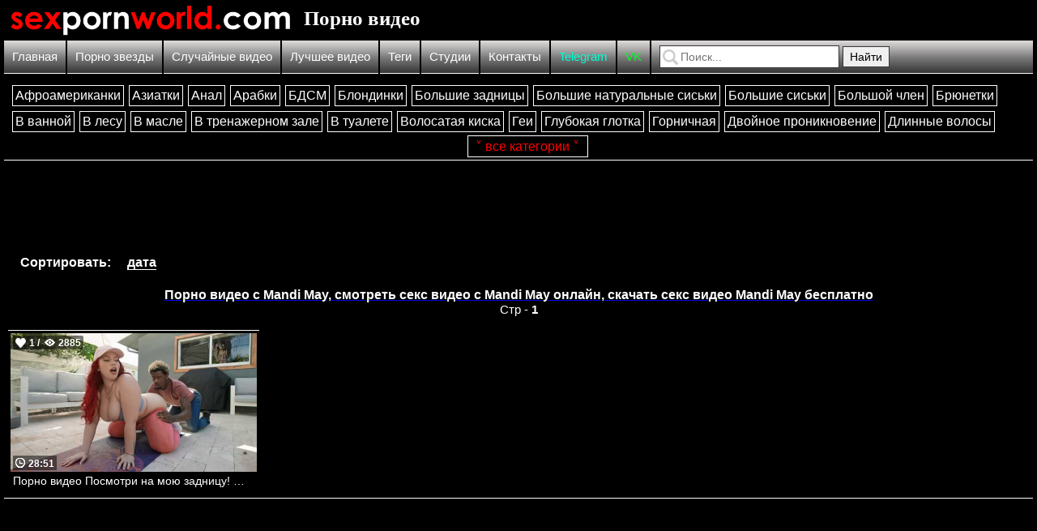

--- FILE ---
content_type: text/html; charset=UTF-8
request_url: https://ru.sexpornworld.com/zone_actor_ru/?actor=Mandi%20May
body_size: 11628
content:
<!DOCTYPE html PUBLIC "-//W3C//DTD XHTML 1.0 Transitional//EN" "http://www.w3.org/TR/xhtml1/DTD/xhtml1-transitional.dtd">
<html lang="ru">
<head>
    
    <title>Порно видео с Mandi May 💋 смотреть секс видео с Mandi May онлайн, скачать секс видео Mandi May бесплатно | Стр - 1 | Сорт - дата | ru.sexpornworld.com</title>

	<meta http-equiv="content-type" content="text/html" charset="UTF-8"/>
    <meta name="viewport" content="width=device-width, initial-scale=1" />
	<meta name="rating" content="adult" />
	<meta name="rating" content="RTA-5042-1996-1400-1577-RTA" />
	
	<link rel="canonical" href="https://ru.sexpornworld.com/zone_actor_ru/?actor=Mandi May"/>
	            
    <meta name="Description" content="Порно видео с Mandi May 💋 смотреть секс видео с Mandi May онлайн, скачать секс видео Mandi May бесплатно | Стр - 1 | Сорт - дата | ru.sexpornworld.com" />
	
    <meta name="keywords" content="Порно видео с Mandi May 💋 смотреть секс видео с Mandi May онлайн, скачать секс видео Mandi May бесплатно | Стр - 1 | Сорт - дата | ru.sexpornworld.com" />
    
    <link href="//ru.sexpornworld.com/css/reset.css" rel="stylesheet" type="text/css" />
    <link href="//ru.sexpornworld.com/css/style1.css" rel="stylesheet" type="text/css" />
    <link href="//ru.sexpornworld.com/css/style-media1.css" rel="stylesheet" type="text/css" />
    
    <link rel="icon" href="//ru.sexpornworld.com/images/favicon.ico" type="images/x-icon" />
    <link rel="shortcut icon" href="//ru.sexpornworld.com/images/favicon.ico" type="image/x-icon" />
    
    <script src="https://ajax.googleapis.com/ajax/libs/jquery/2.1.1/jquery.min.js" type="e0b440cac5d621092781bdcc-text/javascript"></script>
    <script type="e0b440cac5d621092781bdcc-text/javascript" src="//ru.sexpornworld.com/js/nonsex-script1.js"></script>
    <script type="e0b440cac5d621092781bdcc-text/javascript" src="//ru.sexpornworld.com/js/vverh-script.js"></script>

<!--push-->



<!-- Google tag (gtag.js) -->
<script async src="https://www.googletagmanager.com/gtag/js?id=G-V0H94FP9CE" type="e0b440cac5d621092781bdcc-text/javascript"></script>
<script type="e0b440cac5d621092781bdcc-text/javascript">
  window.dataLayer = window.dataLayer || [];
  function gtag(){dataLayer.push(arguments);}
  gtag('js', new Date());

  gtag('config', 'G-V0H94FP9CE');
</script>




<!-- Yandex.Metrika counter -->
<script type="e0b440cac5d621092781bdcc-text/javascript">
    (function(m,e,t,r,i,k,a){
        m[i]=m[i]||function(){(m[i].a=m[i].a||[]).push(arguments)};
        m[i].l=1*new Date();
        for (var j = 0; j < document.scripts.length; j++) {if (document.scripts[j].src === r) { return; }}
        k=e.createElement(t),a=e.getElementsByTagName(t)[0],k.async=1,k.src=r,a.parentNode.insertBefore(k,a)
    })(window, document,'script','https://mc.yandex.ru/metrika/tag.js?id=105561411', 'ym');

    ym(105561411, 'init', {ssr:true, webvisor:true, clickmap:true, ecommerce:"dataLayer", accurateTrackBounce:true, trackLinks:true});
</script>
<noscript><div><img src="https://mc.yandex.ru/watch/105561411" style="position:absolute; left:-9999px;" alt="" /></div></noscript>
<!-- /Yandex.Metrika counter -->


<!--показать гиф-->	
<script type="e0b440cac5d621092781bdcc-text/javascript">
jQuery(document).ready(function($) {
  function yourfunction() {
    var src = this.src;
    this.src = $(this).data("img");
    $(this).data("img", src);
  }
  $("img").hover(yourfunction);
  $("img").on("touchstart", yourfunction);
});
</script>
<!--показать гиф-->
     
</head>

<body>

<!--Кликандер-->

<!-- Interstitial Ads Managed by AdSpyglass.com -->
<script type="e0b440cac5d621092781bdcc-text/javascript" src="//cdn.tapioni.com/asg_embed.js" data-spots="273169" data-tag="asg" data-subid1="%subid1%"></script>


<!-- ПОП AUDI -->
<script data-cfasync="false" type="text/javascript" src="//bg4nxu2u5t.com/aas/r45d/vki/1942979/1735f08b.js"></script>


<!-- ПОП Ads Managed by AdSpyglass.com -->
<script type="e0b440cac5d621092781bdcc-text/javascript" src="//cdn.tapioni.com/asg_embed.js" data-spots="251910" data-tag="asg" data-subid1="%subid1%"></script>



<!-- Interstitial DES
<script type="application/javascript" data-idzone="4359480" data-ad_first_trigger_clicks="5" data-ad_next_trigger_clicks="10" data-type="desktop" data-browser_settings="1" data-ad_trigger_method="3" src="https://a.realsrv.com/fp-interstitial.js"></script>
-->

<!-- Interstitial MOB
<script type="application/javascript" data-idzone="4356850" data-ad_first_trigger_clicks="5" data-ad_next_trigger_clicks="10" data-type="mobile" data-browser_settings="1" data-ad_trigger_method="3" src="https://a.realsrv.com/fp-interstitial.js"></script>
-->

<!--Click DES
<script type="application/javascript">
(function() {
    //version 1.0.0
    var adConfig = {
    "ads_host": "a.realsrv.com",
    "syndication_host": "syndication.realsrv.com",
    "idzone": 4705748,
    "popup_fallback": false,
    "popup_force": false,
    "chrome_enabled": true,
    "new_tab": false,
    "frequency_period": 720,
    "frequency_count": 1,
    "trigger_method": 3,
    "trigger_class": "",
    "only_inline": false,
    "t_venor": false
};
window.document.querySelectorAll||(document.querySelectorAll=document.body.querySelectorAll=Object.querySelectorAll=function(o,e,t,i,n){var r=document,c=r.createStyleSheet();for(n=r.all,e=[],t=(o=o.replace(/\[for\b/gi,"[htmlFor").split(",")).length;t--;){for(c.addRule(o[t],"k:v"),i=n.length;i--;)n[i].currentStyle.k&&e.push(n[i]);c.removeRule(0)}return e});var popMagic={version:1,cookie_name:"",url:"",config:{},open_count:0,top:null,browser:null,venor_loaded:!1,venor:!1,configTpl:{ads_host:"",syndication_host:"",idzone:"",frequency_period:720,frequency_count:1,trigger_method:1,trigger_class:"",popup_force:!1,popup_fallback:!1,chrome_enabled:!0,new_tab:!1,cat:"",tags:"",el:"",sub:"",sub2:"",sub3:"",only_inline:!1,t_venor:!1,cookieconsent:!0},init:function(o){if(void 0!==o.idzone&&o.idzone){for(var e in this.configTpl)this.configTpl.hasOwnProperty(e)&&(void 0!==o[e]?this.config[e]=o[e]:this.config[e]=this.configTpl[e]);void 0!==this.config.idzone&&""!==this.config.idzone&&(!0!==this.config.only_inline&&this.loadHosted(),this.addEventToElement(window,"load",this.preparePop))}},getCountFromCookie:function(){if(!this.config.cookieconsent)return 0;var o=popMagic.getCookie(popMagic.cookie_name),e=void 0===o?0:parseInt(o);return isNaN(e)&&(e=0),e},shouldShow:function(){if(popMagic.open_count>=popMagic.config.frequency_count)return!1;var o=popMagic.getCountFromCookie();return popMagic.open_count=o,!(o>=popMagic.config.frequency_count)},venorShouldShow:function(){return!popMagic.config.t_venor||popMagic.venor_loaded&&"0"===popMagic.venor},setAsOpened:function(){var o=1;o=0!==popMagic.open_count?popMagic.open_count+1:popMagic.getCountFromCookie()+1,popMagic.config.cookieconsent&&popMagic.setCookie(popMagic.cookie_name,o,popMagic.config.frequency_period)},loadHosted:function(){var o=document.createElement("script");for(var e in o.type="application/javascript",o.async=!0,o.src="//"+this.config.ads_host+"/popunder1000.js",o.id="popmagicldr",this.config)this.config.hasOwnProperty(e)&&"ads_host"!==e&&"syndication_host"!==e&&o.setAttribute("data-exo-"+e,this.config[e]);var t=document.getElementsByTagName("body").item(0);t.firstChild?t.insertBefore(o,t.firstChild):t.appendChild(o)},preparePop:function(){if("object"!=typeof exoJsPop101||!exoJsPop101.hasOwnProperty("add")){if(popMagic.top=self,popMagic.top!==self)try{top.document.location.toString()&&(popMagic.top=top)}catch(o){}if(popMagic.cookie_name="zone-cap-"+popMagic.config.idzone,popMagic.config.t_venor&&popMagic.shouldShow()){var o=new XMLHttpRequest;o.onreadystatechange=function(){o.readyState==XMLHttpRequest.DONE&&(popMagic.venor_loaded=!0,200==o.status&&(popMagic.venor=o.responseText))};var e="https:"!==document.location.protocol&&"http:"!==document.location.protocol?"https:":document.location.protocol;o.open("GET",e+"//"+popMagic.config.syndication_host+"/venor.php",!0);try{o.send()}catch(o){popMagic.venor_loaded=!0}}if(popMagic.buildUrl(),popMagic.browser=popMagic.browserDetector.detectBrowser(navigator.userAgent),popMagic.config.chrome_enabled||"chrome"!==popMagic.browser.name&&"crios"!==popMagic.browser.name){var t=popMagic.getPopMethod(popMagic.browser);popMagic.addEvent("click",t)}}},getPopMethod:function(o){return popMagic.config.popup_force?popMagic.methods.popup:popMagic.config.popup_fallback&&"chrome"===o.name&&o.version>=68&&!o.isMobile?popMagic.methods.popup:o.isMobile?popMagic.methods.default:"chrome"===o.name?popMagic.methods.chromeTab:popMagic.methods.default},buildUrl:function(){var o="https:"!==document.location.protocol&&"http:"!==document.location.protocol?"https:":document.location.protocol,e=top===self?document.URL:document.referrer,t={type:"inline",name:"popMagic",ver:this.version};this.url=o+"//"+this.config.syndication_host+"/splash.php?cat="+this.config.cat+"&idzone="+this.config.idzone+"&type=8&p="+encodeURIComponent(e)+"&sub="+this.config.sub+(""!==this.config.sub2?"&sub2="+this.config.sub2:"")+(""!==this.config.sub3?"&sub3="+this.config.sub3:"")+"&block=1&el="+this.config.el+"&tags="+this.config.tags+"&cookieconsent="+this.config.cookieconsent+"&scr_info="+function(o){var e=o.type+"|"+o.name+"|"+o.ver;return encodeURIComponent(btoa(e))}(t)},addEventToElement:function(o,e,t){o.addEventListener?o.addEventListener(e,t,!1):o.attachEvent?(o["e"+e+t]=t,o[e+t]=function(){o["e"+e+t](window.event)},o.attachEvent("on"+e,o[e+t])):o["on"+e]=o["e"+e+t]},addEvent:function(o,e){var t;if("3"!=popMagic.config.trigger_method)if("2"!=popMagic.config.trigger_method||""==popMagic.config.trigger_method)popMagic.addEventToElement(document,o,e);else{var i,n=[];i=-1===popMagic.config.trigger_class.indexOf(",")?popMagic.config.trigger_class.split(" "):popMagic.config.trigger_class.replace(/\s/g,"").split(",");for(var r=0;r<i.length;r++)""!==i[r]&&n.push("."+i[r]);for(t=document.querySelectorAll(n.join(", ")),r=0;r<t.length;r++)popMagic.addEventToElement(t[r],o,e)}else for(t=document.querySelectorAll("a"),r=0;r<t.length;r++)popMagic.addEventToElement(t[r],o,e)},setCookie:function(o,e,t){if(!this.config.cookieconsent)return!1;t=parseInt(t,10);var i=new Date;i.setMinutes(i.getMinutes()+parseInt(t));var n=encodeURIComponent(e)+"; expires="+i.toUTCString()+"; path=/";document.cookie=o+"="+n},getCookie:function(o){if(!this.config.cookieconsent)return!1;var e,t,i,n=document.cookie.split(";");for(e=0;e<n.length;e++)if(t=n[e].substr(0,n[e].indexOf("=")),i=n[e].substr(n[e].indexOf("=")+1),(t=t.replace(/^\s+|\s+$/g,""))===o)return decodeURIComponent(i)},randStr:function(o,e){for(var t="",i=e||"ABCDEFGHIJKLMNOPQRSTUVWXYZabcdefghijklmnopqrstuvwxyz0123456789",n=0;n<o;n++)t+=i.charAt(Math.floor(Math.random()*i.length));return t},isValidUserEvent:function(o){return!!("isTrusted"in o&&o.isTrusted&&"ie"!==popMagic.browser.name&&"safari"!==popMagic.browser.name)||0!=o.screenX&&0!=o.screenY},isValidHref:function(o){if(void 0===o||""==o)return!1;return!/\s?javascript\s?:/i.test(o)},findLinkToOpen:function(o){var e=o,t=!1;try{for(var i=0;i<20&&!e.getAttribute("href")&&e!==document&&"html"!==e.nodeName.toLowerCase();)e=e.parentNode,i++;var n=e.getAttribute("target");n&&-1!==n.indexOf("_blank")||(t=e.getAttribute("href"))}catch(o){}return popMagic.isValidHref(t)||(t=!1),t||window.location.href},getPuId:function(){return"ok_"+Math.floor(89999999*Math.random()+1e7)},browserDetector:{browserDefinitions:[["firefox",/Firefox\/([0-9.]+)(?:\s|$)/],["opera",/Opera\/([0-9.]+)(?:\s|$)/],["opera",/OPR\/([0-9.]+)(:?\s|$)$/],["edge",/Edg(?:e|)\/([0-9._]+)/],["ie",/Trident\/7\.0.*rv:([0-9.]+)\).*Gecko$/],["ie",/MSIE\s([0-9.]+);.*Trident\/[4-7].0/],["ie",/MSIE\s(7\.0)/],["safari",/Version\/([0-9._]+).*Safari/],["chrome",/(?!Chrom.*Edg(?:e|))Chrom(?:e|ium)\/([0-9.]+)(:?\s|$)/],["chrome",/(?!Chrom.*OPR)Chrom(?:e|ium)\/([0-9.]+)(:?\s|$)/],["bb10",/BB10;\sTouch.*Version\/([0-9.]+)/],["android",/Android\s([0-9.]+)/],["ios",/Version\/([0-9._]+).*Mobile.*Safari.*/],["yandexbrowser",/YaBrowser\/([0-9._]+)/],["crios",/CriOS\/([0-9.]+)(:?\s|$)/]],detectBrowser:function(o){var e=o.match(/Android|BlackBerry|iPhone|iPad|iPod|Opera Mini|IEMobile|WebOS|Windows Phone/i);for(var t in this.browserDefinitions){var i=this.browserDefinitions[t];if(i[1].test(o)){var n=i[1].exec(o),r=n&&n[1].split(/[._]/).slice(0,3),c=Array.prototype.slice.call(r,1).join("")||"0";return r&&r.length<3&&Array.prototype.push.apply(r,1===r.length?[0,0]:[0]),{name:i[0],version:r.join("."),versionNumber:parseFloat(r[0]+"."+c),isMobile:e}}}return{name:"other",version:"1.0",versionNumber:1,isMobile:e}}},methods:{default:function(o){if(!popMagic.shouldShow()||!popMagic.venorShouldShow()||!popMagic.isValidUserEvent(o))return!0;var e=o.target||o.srcElement,t=popMagic.findLinkToOpen(e);return window.open(t,"_blank"),popMagic.setAsOpened(),popMagic.top.document.location=popMagic.url,void 0!==o.preventDefault&&(o.preventDefault(),o.stopPropagation()),!0},chromeTab:function(o){if(!popMagic.shouldShow()||!popMagic.venorShouldShow()||!popMagic.isValidUserEvent(o))return!0;if(void 0===o.preventDefault)return!0;o.preventDefault(),o.stopPropagation();var e=top.window.document.createElement("a"),t=o.target||o.srcElement;e.href=popMagic.findLinkToOpen(t),document.getElementsByTagName("body")[0].appendChild(e);var i=new MouseEvent("click",{bubbles:!0,cancelable:!0,view:window,screenX:0,screenY:0,clientX:0,clientY:0,ctrlKey:!0,altKey:!1,shiftKey:!1,metaKey:!0,button:0});i.preventDefault=void 0,e.dispatchEvent(i),e.parentNode.removeChild(e),window.open(popMagic.url,"_self"),popMagic.setAsOpened()},popup:function(o){if(!popMagic.shouldShow()||!popMagic.venorShouldShow()||!popMagic.isValidUserEvent(o))return!0;var e="";if(popMagic.config.popup_fallback&&!popMagic.config.popup_force){var t=Math.max(Math.round(.8*window.innerHeight),300);e="menubar=1,resizable=1,width="+Math.max(Math.round(.7*window.innerWidth),300)+",height="+t+",top="+(window.screenY+100)+",left="+(window.screenX+100)}var i=document.location.href,n=window.open(i,popMagic.getPuId(),e);setTimeout(function(){n.location.href=popMagic.url},200),popMagic.setAsOpened(),void 0!==o.preventDefault&&(o.preventDefault(),o.stopPropagation())}}};    popMagic.init(adConfig);
})();
</script>
-->

<!--Click MOB
<script type="application/javascript">
(function() {
    //version 1.0.0
    var adConfig = {
    "ads_host": "a.realsrv.com",
    "syndication_host": "syndication.realsrv.com",
    "idzone": 4705750,
    "popup_fallback": false,
    "popup_force": false,
    "chrome_enabled": true,
    "new_tab": false,
    "frequency_period": 720,
    "frequency_count": 1,
    "trigger_method": 3,
    "trigger_class": "",
    "only_inline": false,
    "t_venor": false
};
window.document.querySelectorAll||(document.querySelectorAll=document.body.querySelectorAll=Object.querySelectorAll=function(o,e,t,i,n){var r=document,c=r.createStyleSheet();for(n=r.all,e=[],t=(o=o.replace(/\[for\b/gi,"[htmlFor").split(",")).length;t--;){for(c.addRule(o[t],"k:v"),i=n.length;i--;)n[i].currentStyle.k&&e.push(n[i]);c.removeRule(0)}return e});var popMagic={version:1,cookie_name:"",url:"",config:{},open_count:0,top:null,browser:null,venor_loaded:!1,venor:!1,configTpl:{ads_host:"",syndication_host:"",idzone:"",frequency_period:720,frequency_count:1,trigger_method:1,trigger_class:"",popup_force:!1,popup_fallback:!1,chrome_enabled:!0,new_tab:!1,cat:"",tags:"",el:"",sub:"",sub2:"",sub3:"",only_inline:!1,t_venor:!1,cookieconsent:!0},init:function(o){if(void 0!==o.idzone&&o.idzone){for(var e in this.configTpl)this.configTpl.hasOwnProperty(e)&&(void 0!==o[e]?this.config[e]=o[e]:this.config[e]=this.configTpl[e]);void 0!==this.config.idzone&&""!==this.config.idzone&&(!0!==this.config.only_inline&&this.loadHosted(),this.addEventToElement(window,"load",this.preparePop))}},getCountFromCookie:function(){if(!this.config.cookieconsent)return 0;var o=popMagic.getCookie(popMagic.cookie_name),e=void 0===o?0:parseInt(o);return isNaN(e)&&(e=0),e},shouldShow:function(){if(popMagic.open_count>=popMagic.config.frequency_count)return!1;var o=popMagic.getCountFromCookie();return popMagic.open_count=o,!(o>=popMagic.config.frequency_count)},venorShouldShow:function(){return!popMagic.config.t_venor||popMagic.venor_loaded&&"0"===popMagic.venor},setAsOpened:function(){var o=1;o=0!==popMagic.open_count?popMagic.open_count+1:popMagic.getCountFromCookie()+1,popMagic.config.cookieconsent&&popMagic.setCookie(popMagic.cookie_name,o,popMagic.config.frequency_period)},loadHosted:function(){var o=document.createElement("script");for(var e in o.type="application/javascript",o.async=!0,o.src="//"+this.config.ads_host+"/popunder1000.js",o.id="popmagicldr",this.config)this.config.hasOwnProperty(e)&&"ads_host"!==e&&"syndication_host"!==e&&o.setAttribute("data-exo-"+e,this.config[e]);var t=document.getElementsByTagName("body").item(0);t.firstChild?t.insertBefore(o,t.firstChild):t.appendChild(o)},preparePop:function(){if("object"!=typeof exoJsPop101||!exoJsPop101.hasOwnProperty("add")){if(popMagic.top=self,popMagic.top!==self)try{top.document.location.toString()&&(popMagic.top=top)}catch(o){}if(popMagic.cookie_name="zone-cap-"+popMagic.config.idzone,popMagic.config.t_venor&&popMagic.shouldShow()){var o=new XMLHttpRequest;o.onreadystatechange=function(){o.readyState==XMLHttpRequest.DONE&&(popMagic.venor_loaded=!0,200==o.status&&(popMagic.venor=o.responseText))};var e="https:"!==document.location.protocol&&"http:"!==document.location.protocol?"https:":document.location.protocol;o.open("GET",e+"//"+popMagic.config.syndication_host+"/venor.php",!0);try{o.send()}catch(o){popMagic.venor_loaded=!0}}if(popMagic.buildUrl(),popMagic.browser=popMagic.browserDetector.detectBrowser(navigator.userAgent),popMagic.config.chrome_enabled||"chrome"!==popMagic.browser.name&&"crios"!==popMagic.browser.name){var t=popMagic.getPopMethod(popMagic.browser);popMagic.addEvent("click",t)}}},getPopMethod:function(o){return popMagic.config.popup_force?popMagic.methods.popup:popMagic.config.popup_fallback&&"chrome"===o.name&&o.version>=68&&!o.isMobile?popMagic.methods.popup:o.isMobile?popMagic.methods.default:"chrome"===o.name?popMagic.methods.chromeTab:popMagic.methods.default},buildUrl:function(){var o="https:"!==document.location.protocol&&"http:"!==document.location.protocol?"https:":document.location.protocol,e=top===self?document.URL:document.referrer,t={type:"inline",name:"popMagic",ver:this.version};this.url=o+"//"+this.config.syndication_host+"/splash.php?cat="+this.config.cat+"&idzone="+this.config.idzone+"&type=8&p="+encodeURIComponent(e)+"&sub="+this.config.sub+(""!==this.config.sub2?"&sub2="+this.config.sub2:"")+(""!==this.config.sub3?"&sub3="+this.config.sub3:"")+"&block=1&el="+this.config.el+"&tags="+this.config.tags+"&cookieconsent="+this.config.cookieconsent+"&scr_info="+function(o){var e=o.type+"|"+o.name+"|"+o.ver;return encodeURIComponent(btoa(e))}(t)},addEventToElement:function(o,e,t){o.addEventListener?o.addEventListener(e,t,!1):o.attachEvent?(o["e"+e+t]=t,o[e+t]=function(){o["e"+e+t](window.event)},o.attachEvent("on"+e,o[e+t])):o["on"+e]=o["e"+e+t]},addEvent:function(o,e){var t;if("3"!=popMagic.config.trigger_method)if("2"!=popMagic.config.trigger_method||""==popMagic.config.trigger_method)popMagic.addEventToElement(document,o,e);else{var i,n=[];i=-1===popMagic.config.trigger_class.indexOf(",")?popMagic.config.trigger_class.split(" "):popMagic.config.trigger_class.replace(/\s/g,"").split(",");for(var r=0;r<i.length;r++)""!==i[r]&&n.push("."+i[r]);for(t=document.querySelectorAll(n.join(", ")),r=0;r<t.length;r++)popMagic.addEventToElement(t[r],o,e)}else for(t=document.querySelectorAll("a"),r=0;r<t.length;r++)popMagic.addEventToElement(t[r],o,e)},setCookie:function(o,e,t){if(!this.config.cookieconsent)return!1;t=parseInt(t,10);var i=new Date;i.setMinutes(i.getMinutes()+parseInt(t));var n=encodeURIComponent(e)+"; expires="+i.toUTCString()+"; path=/";document.cookie=o+"="+n},getCookie:function(o){if(!this.config.cookieconsent)return!1;var e,t,i,n=document.cookie.split(";");for(e=0;e<n.length;e++)if(t=n[e].substr(0,n[e].indexOf("=")),i=n[e].substr(n[e].indexOf("=")+1),(t=t.replace(/^\s+|\s+$/g,""))===o)return decodeURIComponent(i)},randStr:function(o,e){for(var t="",i=e||"ABCDEFGHIJKLMNOPQRSTUVWXYZabcdefghijklmnopqrstuvwxyz0123456789",n=0;n<o;n++)t+=i.charAt(Math.floor(Math.random()*i.length));return t},isValidUserEvent:function(o){return!!("isTrusted"in o&&o.isTrusted&&"ie"!==popMagic.browser.name&&"safari"!==popMagic.browser.name)||0!=o.screenX&&0!=o.screenY},isValidHref:function(o){if(void 0===o||""==o)return!1;return!/\s?javascript\s?:/i.test(o)},findLinkToOpen:function(o){var e=o,t=!1;try{for(var i=0;i<20&&!e.getAttribute("href")&&e!==document&&"html"!==e.nodeName.toLowerCase();)e=e.parentNode,i++;var n=e.getAttribute("target");n&&-1!==n.indexOf("_blank")||(t=e.getAttribute("href"))}catch(o){}return popMagic.isValidHref(t)||(t=!1),t||window.location.href},getPuId:function(){return"ok_"+Math.floor(89999999*Math.random()+1e7)},browserDetector:{browserDefinitions:[["firefox",/Firefox\/([0-9.]+)(?:\s|$)/],["opera",/Opera\/([0-9.]+)(?:\s|$)/],["opera",/OPR\/([0-9.]+)(:?\s|$)$/],["edge",/Edg(?:e|)\/([0-9._]+)/],["ie",/Trident\/7\.0.*rv:([0-9.]+)\).*Gecko$/],["ie",/MSIE\s([0-9.]+);.*Trident\/[4-7].0/],["ie",/MSIE\s(7\.0)/],["safari",/Version\/([0-9._]+).*Safari/],["chrome",/(?!Chrom.*Edg(?:e|))Chrom(?:e|ium)\/([0-9.]+)(:?\s|$)/],["chrome",/(?!Chrom.*OPR)Chrom(?:e|ium)\/([0-9.]+)(:?\s|$)/],["bb10",/BB10;\sTouch.*Version\/([0-9.]+)/],["android",/Android\s([0-9.]+)/],["ios",/Version\/([0-9._]+).*Mobile.*Safari.*/],["yandexbrowser",/YaBrowser\/([0-9._]+)/],["crios",/CriOS\/([0-9.]+)(:?\s|$)/]],detectBrowser:function(o){var e=o.match(/Android|BlackBerry|iPhone|iPad|iPod|Opera Mini|IEMobile|WebOS|Windows Phone/i);for(var t in this.browserDefinitions){var i=this.browserDefinitions[t];if(i[1].test(o)){var n=i[1].exec(o),r=n&&n[1].split(/[._]/).slice(0,3),c=Array.prototype.slice.call(r,1).join("")||"0";return r&&r.length<3&&Array.prototype.push.apply(r,1===r.length?[0,0]:[0]),{name:i[0],version:r.join("."),versionNumber:parseFloat(r[0]+"."+c),isMobile:e}}}return{name:"other",version:"1.0",versionNumber:1,isMobile:e}}},methods:{default:function(o){if(!popMagic.shouldShow()||!popMagic.venorShouldShow()||!popMagic.isValidUserEvent(o))return!0;var e=o.target||o.srcElement,t=popMagic.findLinkToOpen(e);return window.open(t,"_blank"),popMagic.setAsOpened(),popMagic.top.document.location=popMagic.url,void 0!==o.preventDefault&&(o.preventDefault(),o.stopPropagation()),!0},chromeTab:function(o){if(!popMagic.shouldShow()||!popMagic.venorShouldShow()||!popMagic.isValidUserEvent(o))return!0;if(void 0===o.preventDefault)return!0;o.preventDefault(),o.stopPropagation();var e=top.window.document.createElement("a"),t=o.target||o.srcElement;e.href=popMagic.findLinkToOpen(t),document.getElementsByTagName("body")[0].appendChild(e);var i=new MouseEvent("click",{bubbles:!0,cancelable:!0,view:window,screenX:0,screenY:0,clientX:0,clientY:0,ctrlKey:!0,altKey:!1,shiftKey:!1,metaKey:!0,button:0});i.preventDefault=void 0,e.dispatchEvent(i),e.parentNode.removeChild(e),window.open(popMagic.url,"_self"),popMagic.setAsOpened()},popup:function(o){if(!popMagic.shouldShow()||!popMagic.venorShouldShow()||!popMagic.isValidUserEvent(o))return!0;var e="";if(popMagic.config.popup_fallback&&!popMagic.config.popup_force){var t=Math.max(Math.round(.8*window.innerHeight),300);e="menubar=1,resizable=1,width="+Math.max(Math.round(.7*window.innerWidth),300)+",height="+t+",top="+(window.screenY+100)+",left="+(window.screenX+100)}var i=document.location.href,n=window.open(i,popMagic.getPuId(),e);setTimeout(function(){n.location.href=popMagic.url},200),popMagic.setAsOpened(),void 0!==o.preventDefault&&(o.preventDefault(),o.stopPropagation())}}};    popMagic.init(adConfig);
})();
</script>
-->

<!-- Ads Managed by AdSpyglass.com -->
<script src="//cdn.tapioni.com/vast-im.js" data-spots="303282" data-subid1="%subid1%" data-subid2="%subid2%" type="e0b440cac5d621092781bdcc-text/javascript"></script>


<!--Video Slider
<script type="application/javascript" src="https://a.realsrv.com/video-slider.js"></script>
<script type="application/javascript">
var adConfig = {
    "idzone": 4359488,
    "frequency_period": 30,
    "close_after": 5,
    "on_complete": "repeat",
    "branding_enabled": 0,
    "screen_density": 25
};
ExoVideoSlider.init(adConfig);
</script>
-->
   


<div id="block-body">
     <div id="block-header">
<a id="block-header-glavna-ssilka" href="//ru.sexpornworld.com/">

<img id="img-zastavka" src="/images/zastavka.png" data-img="/images/zastavka.png" title="Смотреть порно видео бесплатно" alt="Смотреть порно видео бесплатно"/>

<h1>Порно видео</h1>
</a>

</div>
     <div id="header-top-block">

    <div id="mobile-menu"><img id="click-menu" src="/images/white-menu-icon.png" data-img="/images/white-menu-icon.png" /></div>

    <ul>
    <li>

    <ul id="spisok-top-block">    
    <li><a href="//ru.sexpornworld.com/">Главная</a></li>   
    <li><a href="//ru.sexpornworld.com/porn_actor_ru/">Порно звезды</a></li>    
    <li><a href="//ru.sexpornworld.com/random_ru/">Случайные видео</a></li>
	<li><a href="//ru.sexpornworld.com/best_video_ru/">Лучшее видео</a></li>
	<li><a href="//ru.sexpornworld.com/tags_ru/">Теги</a></li>
	<li><a href="//ru.sexpornworld.com/study_ru/">Студии</a></li>
    <li><a href="//ru.sexpornworld.com/contact/">Контакты</a></li>
	
	
	<li><a href="https://t.me/+_8ohNws_MWthMTJi" rel="nofollow" target="_blank" style="color:#00ffd4;">Telegram</a></li>
	<li><a href="https://vk.com/sexpornworld_com" rel="nofollow" target="_blank" style="color:#00ff26;">VK</a></li>
    </ul>
    </li>
    
    <li id="li-block-search">
    <div id="block-search">        
        <form method="GET" action="//ru.sexpornworld.com/search_video_ru/?q=">            
            <span></span>                
            <input id="input-search" type="text" name="q" placeholder="Поиск..." />            
            <input id="knopka-search" type="submit" value="Найти"/>            
        </form>        
    </div>
    </li>
    
    </ul>

</div>
     
     
<div id="block-right"> 




<!--Категории правый блок-->

<div id="block-category">    
    
    <div id="block-top-mobile-menu">
    <ul id="spisok-top-mobile-menu">
    
    <li><a href="//ru.sexpornworld.com/">Главная</a></li>
    
    <li><a href="//ru.sexpornworld.com/porn_actor_ru/">Порно звезды</a></li>
    
    <li><a href="//ru.sexpornworld.com/random_ru/">Случайные видео</a></li>
    
    <li><a href="//ru.sexpornworld.com/best_video_ru/">Лучшее видео</a></li>
	
	<li><a href="//ru.sexpornworld.com/tags_ru/">Теги</a></li>
	
	<li><a href="//ru.sexpornworld.com/study_ru/">Студии</a></li>
    
    <li><a href="//ru.sexpornworld.com/contact/">Контакты</a></li>
	
	
	
	<li><a href="https://t.me/+_8ohNws_MWthMTJi" rel="nofollow" target="_blank"><font color="blue">Telegram</font></a></li>
	<li><a href="https://vk.com/sexpornworld_com" rel="nofollow" target="_blank"><font color="#ff00c8">VK</font></a></li>
    
    </ul>
    </div>
    
    <ul id="category-desctop">


            
<li class="category-golova" >Категории</li>  

<a href="//ru.sexpornworld.com/zone_video_ru/?cat=Aфроамериканки">
<li class="caterory-righ-li">
Aфроамериканки
</li>
</a>

<a href="//ru.sexpornworld.com/zone_video_ru/?cat=Азиатки">
<li class="caterory-righ-li">
Азиатки
</li>
</a>

<a href="//ru.sexpornworld.com/zone_video_ru/?cat=Анал">
<li class="caterory-righ-li">
Анал
</li>
</a>

<a href="//ru.sexpornworld.com/zone_video_ru/?cat=Арабки">
<li class="caterory-righ-li">
Арабки
</li>
</a>

<a href="//ru.sexpornworld.com/zone_video_ru/?cat=БДСМ">
<li class="caterory-righ-li">
БДСМ
</li>
</a>

<a href="//ru.sexpornworld.com/zone_video_ru/?cat=Блондинки">
<li class="caterory-righ-li">
Блондинки
</li>
</a>

<a href="//ru.sexpornworld.com/zone_video_ru/?cat=Большие задницы">
<li class="caterory-righ-li">
Большие задницы
</li>
</a>

<a href="//ru.sexpornworld.com/zone_video_ru/?cat=Большие натуральные сиськи">
<li class="caterory-righ-li">
Большие натуральные сиськи
</li>
</a>

<a href="//ru.sexpornworld.com/zone_video_ru/?cat=Большие сиськи">
<li class="caterory-righ-li">
Большие сиськи
</li>
</a>

<a href="//ru.sexpornworld.com/zone_video_ru/?cat=Большой член">
<li class="caterory-righ-li">
Большой член
</li>
</a>

<a href="//ru.sexpornworld.com/zone_video_ru/?cat=Брюнетки">
<li class="caterory-righ-li">
Брюнетки
</li>
</a>

<a href="//ru.sexpornworld.com/zone_video_ru/?cat=В ванной">
<li class="caterory-righ-li">
В ванной
</li>
</a>

<a href="//ru.sexpornworld.com/zone_video_ru/?cat=В лесу">
<li class="caterory-righ-li">
В лесу
</li>
</a>

<a href="//ru.sexpornworld.com/zone_video_ru/?cat=В масле">
<li class="caterory-righ-li">
В масле
</li>
</a>

<a href="//ru.sexpornworld.com/zone_video_ru/?cat=В тренажерном зале">
<li class="caterory-righ-li">
В тренажерном зале
</li>
</a>

<a href="//ru.sexpornworld.com/zone_video_ru/?cat=В туалете">
<li class="caterory-righ-li">
В туалете
</li>
</a>

<a href="//ru.sexpornworld.com/zone_video_ru/?cat=Волосатая киска">
<li class="caterory-righ-li">
Волосатая киска
</li>
</a>

<a href="//ru.sexpornworld.com/zone_video_ru/?cat=Геи">
<li class="caterory-righ-li">
Геи
</li>
</a>

<a href="//ru.sexpornworld.com/zone_video_ru/?cat=Глубокая глотка">
<li class="caterory-righ-li">
Глубокая глотка
</li>
</a>

<a href="//ru.sexpornworld.com/zone_video_ru/?cat=Горничная">
<li class="caterory-righ-li">
Горничная
</li>
</a>

<a href="//ru.sexpornworld.com/zone_video_ru/?cat=Двойное проникновение">
<li class="caterory-righ-li">
Двойное проникновение
</li>
</a>

<a href="//ru.sexpornworld.com/zone_video_ru/?cat=Длинные волосы">
<li class="caterory-righ-li">
Длинные волосы
</li>
</a>

<a href="//ru.sexpornworld.com/zone_video_ru/?cat=Домашнее порно">
<li class="caterory-righ-li">
Домашнее порно
</li>
</a>

<a href="//ru.sexpornworld.com/zone_video_ru/?cat=Ебут жену">
<li class="caterory-righ-li">
Ебут жену
</li>
</a>

<a href="//ru.sexpornworld.com/zone_video_ru/?cat=Жесткое порно">
<li class="caterory-righ-li">
Жесткое порно
</li>
</a>

<a href="//ru.sexpornworld.com/zone_video_ru/?cat=Зрелые женщины">
<li class="caterory-righ-li">
Зрелые женщины
</li>
</a>

<a href="//ru.sexpornworld.com/zone_video_ru/?cat=Играющие в видеоигры">
<li class="caterory-righ-li">
Играющие в видеоигры
</li>
</a>

<a href="//ru.sexpornworld.com/zone_video_ru/?cat=Измены">
<li class="caterory-righ-li">
Измены
</li>
</a>

<a href="//ru.sexpornworld.com/zone_video_ru/?cat=Индийское">
<li class="caterory-righ-li">
Индийское
</li>
</a>

<a href="//ru.sexpornworld.com/zone_video_ru/?cat=Каблуки">
<li class="caterory-righ-li">
Каблуки
</li>
</a>

<a href="//ru.sexpornworld.com/zone_video_ru/?cat=Кончил в задницу">
<li class="caterory-righ-li">
Кончил в задницу
</li>
</a>

<a href="//ru.sexpornworld.com/zone_video_ru/?cat=Кончил в киску">
<li class="caterory-righ-li">
Кончил в киску
</li>
</a>

<a href="//ru.sexpornworld.com/zone_video_ru/?cat=Кончил на лицо">
<li class="caterory-righ-li">
Кончил на лицо
</li>
</a>

<a href="//ru.sexpornworld.com/zone_video_ru/?cat=Кончил на сиськи">
<li class="caterory-righ-li">
Кончил на сиськи
</li>
</a>

<a href="//ru.sexpornworld.com/zone_video_ru/?cat=Короткие волосы">
<li class="caterory-righ-li">
Короткие волосы
</li>
</a>

<a href="//ru.sexpornworld.com/zone_video_ru/?cat=Косплей">
<li class="caterory-righ-li">
Косплей
</li>
</a>

<a href="//ru.sexpornworld.com/zone_video_ru/?cat=Красивые">
<li class="caterory-righ-li">
Красивые
</li>
</a>

<a href="//ru.sexpornworld.com/zone_video_ru/?cat=Кремовый пирог">
<li class="caterory-righ-li">
Кремовый пирог
</li>
</a>

<a href="//ru.sexpornworld.com/zone_video_ru/?cat=Куколд">
<li class="caterory-righ-li">
Куколд
</li>
</a>

<a href="//ru.sexpornworld.com/zone_video_ru/?cat=Кунилингус">
<li class="caterory-righ-li">
Кунилингус
</li>
</a>

<a href="//ru.sexpornworld.com/zone_video_ru/?cat=Латинки">
<li class="caterory-righ-li">
Латинки
</li>
</a>

<a href="//ru.sexpornworld.com/zone_video_ru/?cat=Лесбиянки">
<li class="caterory-righ-li">
Лесбиянки
</li>
</a>

<a href="//ru.sexpornworld.com/zone_video_ru/?cat=Лысая киска">
<li class="caterory-righ-li">
Лысая киска
</li>
</a>

<a href="//ru.sexpornworld.com/zone_video_ru/?cat=Любительское">
<li class="caterory-righ-li">
Любительское
</li>
</a>

<a href="//ru.sexpornworld.com/zone_video_ru/?cat=Маленькие сиськи">
<li class="caterory-righ-li">
Маленькие сиськи
</li>
</a>

<a href="//ru.sexpornworld.com/zone_video_ru/?cat=Мамки">
<li class="caterory-righ-li">
Мамки
</li>
</a>

<a href="//ru.sexpornworld.com/zone_video_ru/?cat=Массаж">
<li class="caterory-righ-li">
Массаж
</li>
</a>

<a href="//ru.sexpornworld.com/zone_video_ru/?cat=Мастурбация">
<li class="caterory-righ-li">
Мастурбация
</li>
</a>

<a href="//ru.sexpornworld.com/zone_video_ru/?cat=Мачеха">
<li class="caterory-righ-li">
Мачеха
</li>
</a>

<a href="//ru.sexpornworld.com/zone_video_ru/?cat=Медсестра">
<li class="caterory-righ-li">
Медсестра
</li>
</a>

<a href="//ru.sexpornworld.com/zone_video_ru/?cat=Между сисек">
<li class="caterory-righ-li">
Между сисек
</li>
</a>

<a href="//ru.sexpornworld.com/zone_video_ru/?cat=Межрассовое">
<li class="caterory-righ-li">
Межрассовое
</li>
</a>

<a href="//ru.sexpornworld.com/zone_video_ru/?cat=Минет">
<li class="caterory-righ-li">
Минет
</li>
</a>

<a href="//ru.sexpornworld.com/zone_video_ru/?cat=Молодые">
<li class="caterory-righ-li">
Молодые
</li>
</a>

<a href="//ru.sexpornworld.com/zone_video_ru/?cat=На кухне">
<li class="caterory-righ-li">
На кухне
</li>
</a>

<a href="//ru.sexpornworld.com/zone_video_ru/?cat=На пляже">
<li class="caterory-righ-li">
На пляже
</li>
</a>

<a href="//ru.sexpornworld.com/zone_video_ru/?cat=На телефон">
<li class="caterory-righ-li">
На телефон
</li>
</a>

<a href="//ru.sexpornworld.com/zone_video_ru/?cat=Натуральные сиськи">
<li class="caterory-righ-li">
Натуральные сиськи
</li>
</a>

<a href="//ru.sexpornworld.com/zone_video_ru/?cat=Нежное">
<li class="caterory-righ-li">
Нежное
</li>
</a>

<a href="//ru.sexpornworld.com/zone_video_ru/?cat=Оральный секс">
<li class="caterory-righ-li">
Оральный секс
</li>
</a>

<a href="//ru.sexpornworld.com/zone_video_ru/?cat=Оргия">
<li class="caterory-righ-li">
Оргия
</li>
</a>

<a href="//ru.sexpornworld.com/zone_video_ru/?cat=От первого лица">
<li class="caterory-righ-li">
От первого лица
</li>
</a>

<a href="//ru.sexpornworld.com/zone_video_ru/?cat=Офис">
<li class="caterory-righ-li">
Офис
</li>
</a>

<a href="//ru.sexpornworld.com/zone_video_ru/?cat=Пальцы в киске">
<li class="caterory-righ-li">
Пальцы в киске
</li>
</a>

<a href="//ru.sexpornworld.com/zone_video_ru/?cat=Пародия">
<li class="caterory-righ-li">
Пародия
</li>
</a>

<a href="//ru.sexpornworld.com/zone_video_ru/?cat=Пирсинг">
<li class="caterory-righ-li">
Пирсинг
</li>
</a>

<a href="//ru.sexpornworld.com/zone_video_ru/?cat=Подглядывание">
<li class="caterory-righ-li">
Подглядывание
</li>
</a>

<a href="//ru.sexpornworld.com/zone_video_ru/?cat=Полные девушки">
<li class="caterory-righ-li">
Полные девушки
</li>
</a>

<a href="//ru.sexpornworld.com/zone_video_ru/?cat=Поцелуи">
<li class="caterory-righ-li">
Поцелуи
</li>
</a>

<a href="//ru.sexpornworld.com/zone_video_ru/?cat=Рваные колготки">
<li class="caterory-righ-li">
Рваные колготки
</li>
</a>

<a href="//ru.sexpornworld.com/zone_video_ru/?cat=Русское порно">
<li class="caterory-righ-li">
Русское порно
</li>
</a>

<a href="//ru.sexpornworld.com/zone_video_ru/?cat=Ручная работа">
<li class="caterory-righ-li">
Ручная работа
</li>
</a>

<a href="//ru.sexpornworld.com/zone_video_ru/?cat=Рыжие">
<li class="caterory-righ-li">
Рыжие
</li>
</a>

<a href="//ru.sexpornworld.com/zone_video_ru/?cat=Свадьба">
<li class="caterory-righ-li">
Свадьба
</li>
</a>

<a href="//ru.sexpornworld.com/zone_video_ru/?cat=Сводная сестра">
<li class="caterory-righ-li">
Сводная сестра
</li>
</a>

<a href="//ru.sexpornworld.com/zone_video_ru/?cat=Сводный брат">
<li class="caterory-righ-li">
Сводный брат
</li>
</a>

<a href="//ru.sexpornworld.com/zone_video_ru/?cat=Секс в машине">
<li class="caterory-righ-li">
Секс в машине
</li>
</a>

<a href="//ru.sexpornworld.com/zone_video_ru/?cat=Секс в общественных местах">
<li class="caterory-righ-li">
Секс в общественных местах
</li>
</a>

<a href="//ru.sexpornworld.com/zone_video_ru/?cat=Секс втроем">
<li class="caterory-righ-li">
Секс втроем
</li>
</a>

<a href="//ru.sexpornworld.com/zone_video_ru/?cat=Секс за деньги">
<li class="caterory-righ-li">
Секс за деньги
</li>
</a>

<a href="//ru.sexpornworld.com/zone_video_ru/?cat=Секс игрушки">
<li class="caterory-righ-li">
Секс игрушки
</li>
</a>

<a href="//ru.sexpornworld.com/zone_video_ru/?cat=Секс на улице">
<li class="caterory-righ-li">
Секс на улице
</li>
</a>

<a href="//ru.sexpornworld.com/zone_video_ru/?cat=Сексуальное белье">
<li class="caterory-righ-li">
Сексуальное белье
</li>
</a>

<a href="//ru.sexpornworld.com/zone_video_ru/?cat=Сквирт">
<li class="caterory-righ-li">
Сквирт
</li>
</a>

<a href="//ru.sexpornworld.com/zone_video_ru/?cat=Соблазнение">
<li class="caterory-righ-li">
Соблазнение
</li>
</a>

<a href="//ru.sexpornworld.com/zone_video_ru/?cat=Спящие">
<li class="caterory-righ-li">
Спящие
</li>
</a>

<a href="//ru.sexpornworld.com/zone_video_ru/?cat=Стринги">
<li class="caterory-righ-li">
Стринги
</li>
</a>

<a href="//ru.sexpornworld.com/zone_video_ru/?cat=Студенты">
<li class="caterory-righ-li">
Студенты
</li>
</a>

<a href="//ru.sexpornworld.com/zone_video_ru/?cat=Тату">
<li class="caterory-righ-li">
Тату
</li>
</a>

<a href="//ru.sexpornworld.com/zone_video_ru/?cat=Транссексуалы">
<li class="caterory-righ-li">
Транссексуалы
</li>
</a>

<a href="//ru.sexpornworld.com/zone_video_ru/?cat=У бассейна">
<li class="caterory-righ-li">
У бассейна
</li>
</a>

<a href="//ru.sexpornworld.com/zone_video_ru/?cat=Учителя">
<li class="caterory-righ-li">
Учителя
</li>
</a>

<a href="//ru.sexpornworld.com/zone_video_ru/?cat=Фильмы">
<li class="caterory-righ-li">
Фильмы
</li>
</a>

<a href="//ru.sexpornworld.com/zone_video_ru/?cat=Фистинг">
<li class="caterory-righ-li">
Фистинг
</li>
</a>

<a href="//ru.sexpornworld.com/zone_video_ru/?cat=Черные девушки">
<li class="caterory-righ-li">
Черные девушки
</li>
</a>

<a href="//ru.sexpornworld.com/zone_video_ru/?cat=Чулки">
<li class="caterory-righ-li">
Чулки
</li>
</a>
</ul>
    
    
<a class="knopka-refresh-a" href="//ru.sexpornworld.com/random_ru/">
<div class="knopka-refresh-cat">
<p>Случайные видео</p>
</div>
</a>

<a class="knopka-refresh-a" href="//ru.sexpornworld.com/best_video_ru/">
<div class="knopka-refresh-cat">
<p>Лучшее видео</p>
</div>
</a>



<ul id="seo-block-mobil">
<li id="seo-block-right">
<p id="p-1">Сайт ru.sexpornworld.com представляет порно видео бесплатно!</p>
<p id="p-2">Из большого количества порно роликов, мы выбираем для вас самое лучшее от студий, которые завоевали большую популярность благодаря своим порно звездам.</p>
<p id="p-3">Вы можете смотреть все порно видео онлайн.</p>
<p id="p-4">!Важно!</p>
<p id="p-5">Все видео только для взрослых 18+</p>
</li>
</ul> 

</div>

<div id="plus-minus">
<p id="plus-click">˅ все категории ˅</p>
<p id="minus-click">˄ скрыть категории ˄</p>
</div> 


</div>

<div id="block-content">

<!--Стандарт контент главная-->

<!--EXO
<script src="https://cdnjs.cloudflare.com/ajax/libs/mobile-detect/1.3.2/mobile-detect.min.js"></script>


<script>
window.onload = function(e) {
if ("function" === typeof MobileDetect) {
var detector = (new MobileDetect(window.navigator.userAgent));
var makeIframe = document.createElement("iframe");
if (detector.mobile()) {
//Mobile верх 1
var getRef = document.getElementById("mob_shownat1");
getRef.style.display = "block";
getRef.innerHTML = '<iframe src="//a.realsrv.com/iframe.php?idzone=4362520&size=300x250" width="300" height="250" scrolling="no" marginwidth="0" marginheight="0" frameborder="0"></iframe>';
//Mobile верх 2
var getRef = document.getElementById("mob_shownat2");
getRef.style.display = "block";
getRef.innerHTML = '<iframe src="//a.realsrv.com/iframe.php?idzone=4362514&size=300x250" width="300" height="250" scrolling="no" marginwidth="0" marginheight="0" frameborder="0"></iframe>';
}else{
//Desktop верх 1
var getRef = document.getElementById("desk_shownat1");
getRef.style.display ="block";
getRef.innerHTML = '<iframe src="//a.realsrv.com/iframe.php?idzone=4362524&size=728x90" width="728" height="90" scrolling="no" marginwidth="0" marginheight="0" frameborder="0"></iframe>';
//Desktop низ 2
var getRef = document.getElementById("desk_shownat2");
getRef.style.display ="block";
getRef.innerHTML = '<iframe src="//a.realsrv.com/iframe.php?idzone=4362518&size=728x90" width="728" height="90" scrolling="no" marginwidth="0" marginheight="0" frameborder="0"></iframe>';
//Desktop контент 3
var getRef = document.getElementById("desk_shownat3");
getRef.style.display ="block";
getRef.innerHTML = '<iframe src="//a.realsrv.com/iframe.php?idzone=4708736&size=300x250" width="300" height="250" scrolling="no" marginwidth="0" marginheight="0" frameborder="0"></iframe>';
//Desktop контент 4
var getRef = document.getElementById("desk_shownat4");
getRef.style.display ="block";
getRef.innerHTML = '<iframe src="//a.realsrv.com/iframe.php?idzone=4708738&size=300x250" width="300" height="250" scrolling="no" marginwidth="0" marginheight="0" frameborder="0"></iframe>';
}}};
</script>
-->

<div class="reklama-content" style="text-align: center;">

<!-- Ads Managed by AdSpyglass.com -->
<iframe class="na" frameborder="0" scrolling="no" width="728" height="90" sandbox="allow-scripts allow-popups allow-forms allow-same-origin" src="//a.labadena.com/api/spots/330599?p=1&s1=%subid1%&kw="></iframe>


<!--AUDI
<script class="_cb">
var z=1938326;
var url='//lkpmprksau.com/lv/esnk/'+z+'/code.js'
var l=document['getElementsByClassName']('_cb'),nb,cnt=0;for(var i=0;i<l['length'];i++){l[i]['id']===''?nb=l[i]:cnt++;}if(typeof nb!='undefined'){nb['id']='_cb-'+z+'_'+cnt;var tag=document['createElement']('script');tag['type']='text/javascript',tag['setAttribute']('data-cfasync','false'),tag['src']=url+'?pid='+nb['id'],document['body']['appendChild'](tag);}
</script>
<script class="_cb">
var z=1938326;
var url='//lkpmprksau.com/lv/esnk/'+z+'/code.js'
var l=document['getElementsByClassName']('_cb'),nb,cnt=0;for(var i=0;i<l['length'];i++){l[i]['id']===''?nb=l[i]:cnt++;}if(typeof nb!='undefined'){nb['id']='_cb-'+z+'_'+cnt;var tag=document['createElement']('script');tag['type']='text/javascript',tag['setAttribute']('data-cfasync','false'),tag['src']=url+'?pid='+nb['id'],document['body']['appendChild'](tag);}
</script>
-->

<!--EXO
<div id="desk_shownat1" style="display:none;"></div>
-->

</div>


<div class="reklama-content-mobile" style="text-align: center;">

<!-- Ads Managed by AdSpyglass.com -->
<iframe class="na" frameborder="0" scrolling="no" width="300" height="250" sandbox="allow-scripts allow-popups allow-forms allow-same-origin" src="//a.labadena.com/api/spots/330597?p=1&s1=%subid1%&kw="></iframe>


<!--AUDI
<script class="_cb">
var z=1939848;
var url='//lkpmprksau.com/lv/esnk/'+z+'/code.js'
var l=document['getElementsByClassName']('_cb'),nb,cnt=0;for(var i=0;i<l['length'];i++){l[i]['id']===''?nb=l[i]:cnt++;}if(typeof nb!='undefined'){nb['id']='_cb-'+z+'_'+cnt;var tag=document['createElement']('script');tag['type']='text/javascript',tag['setAttribute']('data-cfasync','false'),tag['src']=url+'?pid='+nb['id'],document['body']['appendChild'](tag);}
</script>
-->

<!--EXO
<div id="mob_shownat1" style="display:none;"></div>
-->

</div>


<div id="sortirovka">
    <ul id="spisok-sortirovka">
        <li>Сортировать:</li>
        <li><a id="select-sort">дата</a>
            <ul id="list-sortirovka">
             <li><a href="//ru.sexpornworld.com/zone_actor_ru/?actor=Mandi May&sort=views">просмотры</a></li>
             
             <li><a href="//ru.sexpornworld.com/zone_actor_ru/?actor=Mandi May&sort=liked">лайки</a></li>
             
             <li><a href="//ru.sexpornworld.com/zone_actor_ru/?actor=Mandi May&sort=date">дата</a></li>
            </ul>
        </li>
    </ul>
</div>

<div id="category-info">
<a href="https://ru.sexpornworld.com/zone_actor_ru/?actor=Mandi May">
<h1>Порно видео с Mandi May, смотреть секс видео с Mandi May онлайн, скачать секс видео Mandi May бесплатно</h1>
</a>

<p>Стр - <b>1</b></p>
</div>


<ul id="ul-porn-set">

           
           
        <li id="li-porn-video-set">
           
           <ul class="porn-info-set">           
            <li><img class="info-set-img" src="/images/heartvid.png" data-img="/images/heartvid.png" /><i class="cifra-info-set">1 /</i></li>           
            <li><img class="info-set-img" src="/images/eyevid.png" data-img="/images/eyevid.png" /><i class="cifra-info-set">2885</i></li>
           </ul>
           
           <div class="block-images-porn-set">
           <a href="//ru.sexpornworld.com/content_video_ru/7607-porno-video-posmotri-na-moyu-zadnitsu-mandi-may--damion-dayski-realitykings/"><img src="https://img.pornovideow.com/look-at-my-ass-2023-03-08-76397339.jpg" data-img="https://gif.pornovideow.com/look-at-my-ass-2023-03-08-742463.gif" width="" height="" alt="Порно видео Посмотри на мою задницу! Mandi May, Damion Dayski Realitykings"/></a>
           </div>
           
           <div class="porn-time-set">           
          <p><img class="info-time-set-img" src="/images/clockvid.png" data-img="/images/clockvid.png" /><i class="cifra-time-set">28:51</i></p>
          </div>
          
           <h2 class="block-name-porn-set" alt="Порно видео Посмотри на мою задницу! Mandi May, Damion Dayski Realitykings"><a href="//ru.sexpornworld.com/content_video_ru/7607-porno-video-posmotri-na-moyu-zadnitsu-mandi-may--damion-dayski-realitykings/">Порно видео Посмотри на мою задницу! Mandi May, Damion Dayski Realitykings</a></h2>
           
                      
        </li>           
           </ul>

<!--Стандарт футер (3 х 1)-->



<div class="reklama-content" style="text-align: center;">

<!-- Ads Managed by AdSpyglass.com -->
<iframe class="na" frameborder="0" scrolling="no" width="728" height="90" sandbox="allow-scripts allow-popups allow-forms allow-same-origin" src="//a.labadena.com/api/spots/330599?p=1&s1=%subid1%&kw="></iframe>


<!--EXO
<div id="desk_shownat2" style="display:none;"></div>
-->

</div>




<div class="reklama-content-mobile" style="text-align: center;">

<!-- Ads Managed by AdSpyglass.com -->
<iframe class="na" frameborder="0" scrolling="no" width="300" height="250" sandbox="allow-scripts allow-popups allow-forms allow-same-origin" src="//a.labadena.com/api/spots/330597?p=1&s1=%subid1%&kw="></iframe>


<!--EXO
<div id="mob_shownat2" style="display:none;"></div>
-->

</div>


<div class="block-random-porn">

<ul id="ul-porn-set">



<li id="li-porn-video-set">

<ul class="porn-info-set">           
            <li><img class="info-set-img" src="/images/heartvid.png" data-img="/images/heartvid.png" /><i class="cifra-info-set">1 /</i></li>           
            <li><img class="info-set-img" src="/images/eyevid.png" data-img="/images/eyevid.png" /><i class="cifra-info-set">457</i></li>
           </ul>
           
<div class="block-images-porn-set">
<a href="//ru.sexpornworld.com/content_video_ru/11332-porno-video-temnokozhaya-krasotka-prishla-k-sosedu--chtobi-poskakat-na-ego-chlene--/"><img src="https://img.pornovideow.com/dark-skinned-beauty-came-to-her-neighbor-to-ride-his-dick-2025-05-15-11364302.jpg" data-img="https://gif.pornovideow.com/dark-skinned-beauty-came-to-her-neighbor-to-ride-his-dick-2025-05-15-622559.gif" alt="Порно видео Темнокожая красотка пришла к соседу, чтобы поскакать на его члене  " /></a>
</div>

        <div class="porn-time-set">           
          <p><img class="info-time-set-img" src="/images/clockvid.png" data-img="/images/clockvid.png" /><i class="cifra-time-set">32:44</i></p>
          </div>

<h2 class="block-name-porn-set"><a href="//ru.sexpornworld.com/content_video_ru/11332-porno-video-temnokozhaya-krasotka-prishla-k-sosedu--chtobi-poskakat-na-ego-chlene--/">Порно видео Темнокожая красотка пришла к соседу, чтобы поскакать на его члене  </a></h2>

</li> 


<li id="li-porn-video-set">

<ul class="porn-info-set">           
            <li><img class="info-set-img" src="/images/heartvid.png" data-img="/images/heartvid.png" /><i class="cifra-info-set">1 /</i></li>           
            <li><img class="info-set-img" src="/images/eyevid.png" data-img="/images/eyevid.png" /><i class="cifra-info-set">715</i></li>
           </ul>
           
<div class="block-images-porn-set">
<a href="//ru.sexpornworld.com/content_video_ru/11148-porno-video-temnokozhaya-krasotka-skachet-na-chlene-parnya-pered-semkoy-u-basseyna--/"><img src="https://img.pornovideow.com/dark-skinned-babe-rides-boyfriends-cock-before-poolside-shoot-2025-03-23-111804351.jpg" data-img="https://gif.pornovideow.com/dark-skinned-babe-rides-boyfriends-cock-before-poolside-shoot-2025-03-23-625237.gif" alt="Порно видео Темнокожая красотка скачет на члене парня перед съемкой у бассейна  " /></a>
</div>

        <div class="porn-time-set">           
          <p><img class="info-time-set-img" src="/images/clockvid.png" data-img="/images/clockvid.png" /><i class="cifra-time-set">42:38</i></p>
          </div>

<h2 class="block-name-porn-set"><a href="//ru.sexpornworld.com/content_video_ru/11148-porno-video-temnokozhaya-krasotka-skachet-na-chlene-parnya-pered-semkoy-u-basseyna--/">Порно видео Темнокожая красотка скачет на члене парня перед съемкой у бассейна  </a></h2>

</li> 


<li id="li-porn-video-set">

<ul class="porn-info-set">           
            <li><img class="info-set-img" src="/images/heartvid.png" data-img="/images/heartvid.png" /><i class="cifra-info-set">1 /</i></li>           
            <li><img class="info-set-img" src="/images/eyevid.png" data-img="/images/eyevid.png" /><i class="cifra-info-set">584</i></li>
           </ul>
           
<div class="block-images-porn-set">
<a href="//ru.sexpornworld.com/content_video_ru/11169-porno-video-temnokozhaya-krasotka-soblaznyaet-ottsa-podrugi--chtobi-on-ee-trahnul--/"><img src="https://img.pornovideow.com/dark-skinned-hottie-seduces-her-friends-father-to-fuck-her-2025-03-28-112015323.jpg" data-img="https://gif.pornovideow.com/dark-skinned-hottie-seduces-her-friends-father-to-fuck-her-2025-03-28-932853.gif" alt="Порно видео Темнокожая красотка соблазняет отца подруги, чтобы он ее трахнул  " /></a>
</div>

        <div class="porn-time-set">           
          <p><img class="info-time-set-img" src="/images/clockvid.png" data-img="/images/clockvid.png" /><i class="cifra-time-set">39:35</i></p>
          </div>

<h2 class="block-name-porn-set"><a href="//ru.sexpornworld.com/content_video_ru/11169-porno-video-temnokozhaya-krasotka-soblaznyaet-ottsa-podrugi--chtobi-on-ee-trahnul--/">Порно видео Темнокожая красотка соблазняет отца подруги, чтобы он ее трахнул  </a></h2>

</li> 


<li id="li-porn-video-set">

<ul class="porn-info-set">           
            <li><img class="info-set-img" src="/images/heartvid.png" data-img="/images/heartvid.png" /><i class="cifra-info-set">1 /</i></li>           
            <li><img class="info-set-img" src="/images/eyevid.png" data-img="/images/eyevid.png" /><i class="cifra-info-set">1461</i></li>
           </ul>
           
<div class="block-images-porn-set">
<a href="//ru.sexpornworld.com/content_video_ru/9309-porno-video-temnokozhaya-krasotka-soblaznyaet-svoego-druzhka-i-daet-emu-sebya-trahnut--/"><img src="https://img.pornovideow.com/black-beauty-seduces-her-boyfriend-and-lets-him-fuck-her-2023-12-23-93416001.jpg" data-img="https://gif.pornovideow.com/black-beauty-seduces-her-boyfriend-and-lets-him-fuck-her-2023-12-23-923643.gif" alt="Порно видео Темнокожая красотка соблазняет своего дружка и дает ему себя трахнуть  " /></a>
</div>

        <div class="porn-time-set">           
          <p><img class="info-time-set-img" src="/images/clockvid.png" data-img="/images/clockvid.png" /><i class="cifra-time-set">35:02</i></p>
          </div>

<h2 class="block-name-porn-set"><a href="//ru.sexpornworld.com/content_video_ru/9309-porno-video-temnokozhaya-krasotka-soblaznyaet-svoego-druzhka-i-daet-emu-sebya-trahnut--/">Порно видео Темнокожая красотка соблазняет своего дружка и дает ему себя трахнуть  </a></h2>

</li> 


<li id="li-porn-video-set">

<ul class="porn-info-set">           
            <li><img class="info-set-img" src="/images/heartvid.png" data-img="/images/heartvid.png" /><i class="cifra-info-set">1 /</i></li>           
            <li><img class="info-set-img" src="/images/eyevid.png" data-img="/images/eyevid.png" /><i class="cifra-info-set">12385</i></li>
           </ul>
           
<div class="block-images-porn-set">
<a href="//ru.sexpornworld.com/content_video_ru/4949-porno-video-mama-tvoey-mechti-kendra-heart-bangbros/"><img src="https://img.pornovideow.com/mom-of-your-dreams-2022-04-09-49812679.jpg" data-img="https://gif.pornovideow.com/mom-of-your-dreams-2022-04-09-168445.gif" alt="Порно видео Мама твоей мечты Kendra Heart Bangbros" /></a>
</div>

        <div class="porn-time-set">           
          <p><img class="info-time-set-img" src="/images/clockvid.png" data-img="/images/clockvid.png" /><i class="cifra-time-set">28:39</i></p>
          </div>

<h2 class="block-name-porn-set"><a href="//ru.sexpornworld.com/content_video_ru/4949-porno-video-mama-tvoey-mechti-kendra-heart-bangbros/">Порно видео Мама твоей мечты Kendra Heart Bangbros</a></h2>

</li> 


<li id="li-porn-video-set">

<ul class="porn-info-set">           
            <li><img class="info-set-img" src="/images/heartvid.png" data-img="/images/heartvid.png" /><i class="cifra-info-set">1 /</i></li>           
            <li><img class="info-set-img" src="/images/eyevid.png" data-img="/images/eyevid.png" /><i class="cifra-info-set">20737</i></li>
           </ul>
           
<div class="block-images-porn-set">
<a href="//ru.sexpornworld.com/content_video_ru/3522-porno-video-mama-ustraivaet-futbolnuyu-vecherinku-london-river-brazzers/"><img src="https://img.pornovideow.com/mom-throws-a-football-party-2021-11-13-35544911.jpg" data-img="https://gif.pornovideow.com/mom-throws-a-football-party-2021-11-13-705117.gif" alt="Порно видео Мама устраивает футбольную вечеринку! London River Brazzers" /></a>
</div>

        <div class="porn-time-set">           
          <p><img class="info-time-set-img" src="/images/clockvid.png" data-img="/images/clockvid.png" /><i class="cifra-time-set">33:58</i></p>
          </div>

<h2 class="block-name-porn-set"><a href="//ru.sexpornworld.com/content_video_ru/3522-porno-video-mama-ustraivaet-futbolnuyu-vecherinku-london-river-brazzers/">Порно видео Мама устраивает футбольную вечеринку! London River Brazzers</a></h2>

</li> 


<li id="li-porn-video-set">

<ul class="porn-info-set">           
            <li><img class="info-set-img" src="/images/heartvid.png" data-img="/images/heartvid.png" /><i class="cifra-info-set">4 /</i></li>           
            <li><img class="info-set-img" src="/images/eyevid.png" data-img="/images/eyevid.png" /><i class="cifra-info-set">20164</i></li>
           </ul>
           
<div class="block-images-porn-set">
<a href="//ru.sexpornworld.com/content_video_ru/2219-porno-video-mamasha-podruzhki-otsosala-na-kuhne--osa-lovely-/"><img src="https://img.pornovideow.com/hard-drive--harder-dick---2021-04-12-22519385.jpg" data-img="https://gif.pornovideow.com/hard-drive--harder-dick---2021-04-12-17996.gif" alt="Порно видео Мамаша подружки отсосала на кухне. Osa Lovely " /></a>
</div>

        <div class="porn-time-set">           
          <p><img class="info-time-set-img" src="/images/clockvid.png" data-img="/images/clockvid.png" /><i class="cifra-time-set">31:08</i></p>
          </div>

<h2 class="block-name-porn-set"><a href="//ru.sexpornworld.com/content_video_ru/2219-porno-video-mamasha-podruzhki-otsosala-na-kuhne--osa-lovely-/">Порно видео Мамаша подружки отсосала на кухне. Osa Lovely </a></h2>

</li> 


<li id="li-porn-video-set">

<ul class="porn-info-set">           
            <li><img class="info-set-img" src="/images/heartvid.png" data-img="/images/heartvid.png" /><i class="cifra-info-set">1 /</i></li>           
            <li><img class="info-set-img" src="/images/eyevid.png" data-img="/images/eyevid.png" /><i class="cifra-info-set">21082</i></li>
           </ul>
           
<div class="block-images-porn-set">
<a href="//ru.sexpornworld.com/content_video_ru/1928-porno-video-mamasha-pokazala-dochke-kak-nuzhno-trahatsya--momsteachsex--lilly-bell--lauren-phillips-/"><img src="https://img.pornovideow.com/mom-plays-match-maker--momsteachsex--2021-02-19-19609043.jpg" data-img="https://gif.pornovideow.com/mom-plays-match-maker--momsteachsex--2021-02-19-811505.gif" alt="Порно видео Мамаша показала дочке как нужно трахаться. Momsteachsex. Lilly Bell, Lauren Phillips " /></a>
</div>

        <div class="porn-time-set">           
          <p><img class="info-time-set-img" src="/images/clockvid.png" data-img="/images/clockvid.png" /><i class="cifra-time-set">29:19</i></p>
          </div>

<h2 class="block-name-porn-set"><a href="//ru.sexpornworld.com/content_video_ru/1928-porno-video-mamasha-pokazala-dochke-kak-nuzhno-trahatsya--momsteachsex--lilly-bell--lauren-phillips-/">Порно видео Мамаша показала дочке как нужно трахаться. Momsteachsex. Lilly Bell, Lauren Phillips </a></h2>

</li> 

</ul>
</div><div id="block-footer">

<div id="opisanie-footer">
<p>
<b>Добро пожаловать! Перед посещением нашего сайт, пожалуйста прочитайте этот текст!</b><br>
Этот сайт содержит материалы сексуального характера. Он предназначен исключительно для лиц 18 лет и старше, которые не оскорблены этими типами материалов. Если вам не исполнилось 18 лет, вы сочтете эти материалы оскорбительными или если просмотр таких материалов на основе современных стандартов вашего сообщества является незаконным, пожалуйста, покиньте сейчас. 
Если вам ещё нет 18 лет, немедленно покиньте сайт! 
Мы стараемся удовлетворить вкус каждого посетителя и размещаем разнообразный контент и как можно больше категорий. 
Будем очень признательны Вам за оценку нашей работы на сторонних сервисах, вы можете поделиться любым видео в социальных сетях, нажав на кнопку «поделиться». 
Так же на ресурсе осуществлена возможность скачивать порно видео бесплатно. 
Все материалы представленные здесь исключительно для взрослых. 
Все актеры и актрисы в видео достигли возраста 18 лет или старше. 
Видео файлы были взяты из свободных источников, если Вы нашли контент нарушающий Ваши авторские права, пожалуйста обратитесь к администрации использовав страницу <a href="//ru.sexpornworld.com/contact/">контакты</a>. 
Приятного Вам просмотра!
</p>
</div>

<div id="footer-info">
<ul>
<li><a href="https://ru.sexpornworld.com/"><h6>Порно видео</h6></a></li>
<li><a href="https://top.sexkomix22.com/home/">Порно комиксы</a></li>
<li><a href="https://t.me/+_8ohNws_MWthMTJi" rel="nofollow" target="_blank" >Telegram</a></li>
<li><a href="https://vk.com/sexpornworld_com" rel="nofollow" target="_blank" >VK</a></li>
</ul>
</div>
</div>





</div>
    
</div>
<script src="/cdn-cgi/scripts/7d0fa10a/cloudflare-static/rocket-loader.min.js" data-cf-settings="e0b440cac5d621092781bdcc-|49" defer></script></body>
</html>


--- FILE ---
content_type: text/css
request_url: https://ru.sexpornworld.com/css/style1.css
body_size: 3858
content:
body{
    background: black;
}
#block-body{
    left:0;
    right:0;
    height: auto;
    max-width: 1600px;
    padding: 5px;
    margin: 0 auto;
}
#block-header{
    width: 100%;
    height: 40px;
    background: black;
    text-align: left;
}
#block-right{
    width: 100%;
    height: auto;
    margin-top: 6px;
    background: black;
    border-bottom: 1px solid white;
}
#block-content{
    left:0;
    right:0;
    height: 100%;
    margin-top: 1px;
    background: black;
}
#block-footer{
    width: 100%;
    height: auto;
    margin-top: 5px;
    background: black;
}
#img-zastavka{
    height: 40px;
}
#block-header-glavna-ssilka {
	text-decoration: none;
}
#block-header h1{
    font:bold 25px Century Gothic;
    color: white;
	margin-left: 370px;
    margin-top: -46px;
    padding-top: 10px;
}
#block-header h2{
	font:bold 30px Century Gothic;
}
.head-red{
	float: left;
	color: red;
}
.head-white{
	float: left;
	color: white;
}
#header-top-block{
    width: 100%;
    height: 40px;
    margin-top: 5px;
	background: linear-gradient(#e0dddd, #848383 48%, #7c7b7b 52%, #363535);
	border-bottom: 1px solid white;
}
#spisok-top-block li{
    padding-top: 11px;
    padding-left: 10px;
    padding-right: 10px;
    padding-bottom: 13px;
    float: left;
    font: bold 15px Arial,sans-serif;
    border-right: 2px solid black;
}
#header-top-block a{
    font: 15px Arial,sans-serif;
    color: #FFFFFF;
    text-decoration: none;
}
#header-top-block a:hover{
    color: black;
    text-decoration: underline;
}
#li-block-search{
    float: left;
    margin-left: 10px;
}
#block-search{
    width: 300px;
    height: auto;
    padding-top: 6px;
    padding-right: 20px;
}
#block-search input#input-search{
    border: 1px solid #383638;
    width: 195px;
    height: 26px;
    padding-left: 25px;
    font: 14px Arial,sans-serif;
}
#block-search span{
    width: 20px;
    height: 20px;
    background: url(/images/lupa.png);
    position: absolute;
    margin-top: 5px;
    margin-left: 4px;
}

#block-search-actor{
    width: 300px;
    height: auto;
    padding-top: 15px;
    padding-left: 20px;
}
#block-search-actor input#input-search-actor{
    border: 1px solid #383638;
    width: 195px;
    height: 26px;
    padding-left: 25px;
    font: 14px Arial,sans-serif;
}
#block-search-actor span{
    width: 20px;
    height: 20px;
    background: url(/images/lupa.png);
    position: absolute;
    margin-top: 5px;
    margin-left: 4px;
}

#knopka-search{
    border: 1px solid #383638;
    width: 58px;
    height: 26px;
    font: 14px Arial,sans-serif;
    cursor: pointer;
}
#knopka-search:hover{
    border: 1px solid #FFFFFF;
}
#block-category{
    text-align: center;
    width: 100%;
    height: 70px;
    overflow: hidden;
}
.spisok-menu{
    padding-top: 20px;
    font: 16px Arial,sans-serif;
    color: black;
}
.category-golova{
    padding-top: 8px;
	padding-bottom: 12px;
    font: bold 20px Arial,sans-serif;
	display: none;
}
#block-category ul{
    padding-top: 5px;
    padding-left: 7px;
    padding-right: 7px;
    padding-bottom: 0px;
	overflow: hidden;
}
.caterory-righ-li {
	padding: 3px;
}
.caterory-righ-li:hover {
	background: black;
	box-shadow: inset 0 0 25px white;
}
#block-category a{
    font: 16px Arial,sans-serif;
    color: white;
    text-decoration: none;
	float: left;
    margin: 3px;
    border: 1px solid white;
}
#block-category a:hover{
    color: white;
}
#footer-info{
    padding: 10px;
	text-align: center;
}
#footer-info a{
    font: 14px Arial,sans-serif;
    color: white;
    text-decoration: none;
}
#footer-info a:hover{
    text-decoration: underline;
}
#sortirovka{
    width: 100%;
    height: 30px;
    padding-top: 11px;        
}
#spisok-sortirovka > li{
    float: left;
    margin-left: 20px;
    font: bold 16px Arial,sans-serif;
    color: white;
}
#select-sort{
    color: white;
    cursor: pointer;
    border-bottom: 1px solid;
}
#list-sortirovka{
    border: 1px solid black;
    position: absolute;
    width: 90px;
    height: 69px;
    background-color: white;
    padding-top: 2px;
    padding-bottom: 3px;
    display: none;
    text-align: center;
    z-index: 99;
}
#list-sortirovka li{
    margin-top: 5px;
}
#list-sortirovka a{
    font: 16px Arial,sans-serif;
    text-decoration: none;
    color: black;
}
#list-sortirovka a:hover{
    color: #FF0000;
    text-decoration: underline;
}
#block-porn-grid{
    padding-top: 5px;
}
.block-name-porn{
    padding-top: 30px;
    padding-left: 40px;
    padding-bottom: 30px;
}
.block-name-porn a{
    font: bold 22px Arial,sans-serif;
    color: white;
    text-decoration: none;
}
.block-name-porn a:hover{
    color: #FF0000;
    text-decoration: underline;
}
.block-images-comix{
    padding-left: 25px;
}
.porn-info{
    padding-left: 50px;
}
.porn-info li{
    font: 14px Arial,sans-serif;
    color: white;
    float: left;
    padding-right: 70px;
    padding-bottom: 10px;
}
.block-porn-category{
    background: black;
    width: 90%;
    height: auto;
    margin-left: 40px;
    overflow: hidden;
}
.category-spisok{
    height: auto;
    overflow: hidden;
    margin-top: 10px;
    margin-bottom: 10px;
    padding-top: 5px;
}
.cat-zagolovok{
    font: bold 14px Arial,sans-serif;
    color: white;
    float: left;
    padding: 5px 5px 5px 0px;
}
.block-porn-category a{
    float: left;
    padding: 5px;
    margin-right: 5px;
    margin-bottom: 5px;
    display: block;
    text-decoration: none;
    font: 14px Arial,sans-serif;
    color: white;
    text-align: center;
    background: black;
    border: 1px solid white;
}
.block-porn-category a:hover{
    color: white;
    background: #696969;
    text-decoration: none;
}
.cat-stud{
    float: left;
    font: 13px Arial,sans-serif;
    color: black;
    padding-left: 5px;
}
.cifra-info{
    font: bold 13px Arial,sans-serif;
    color: white;
}
.mini-description{
    height: auto;
    font: 15px Arial,sans-serif;
    color: white;
    padding-top: 40px;
    padding-left: 40px;
    padding-right: 40px;
    padding-bottom: 20px;
}
.mini-description a{
    color: black;
    text-decoration: none;
}
.mini-description a:hover{
    color: #FF0000;
    text-decoration: underline;
}
.mini-description-index{
    height: 30px;
    font: 14px Arial,sans-serif;
    color: white;
    padding: 3px;
    overflow: hidden;
    text-overflow: ellipsis;
    background: #8F8F8F;
}
.thank-description{
    height: auto;
    font: 15px Arial,sans-serif;
    color: white;
    padding-left: 40px;
    padding-right: 40px;
}
.thank-description a{
    color: white;
    text-decoration: none;
}
.thank-description a:hover{
    color: white;
    text-decoration: underline;
}
.pstrnav{
    height: 30px;
    clear: left;
    padding-bottom: 20px;
    padding-left: 190px;
}
.pstrnav li{
    width: 32px;
    height: 32px;
    margin-left: 7px;
    margin-top: 3px;
    float: left;
}
.pstrnav a{
    display: block;
    text-decoration: none;
    font: bold 14px Arial,sans-serif;
    color: black;
    text-align: center;
    background: white;
    padding-top: 5px;
    padding-bottom: 5px;
    border: 1px solid black;
}
.pstrnav a:hover{
    background: white;
    color: #FF0000;
}
.pstrnav a:active{
    background: #8C8C8C;
    color: white;
}
.pstrnav a.psrt-active{
    background: #8C8C8C;
    color: white;
}
.pstrnav p.nav-piont{
    text-align: center;
    font: bold 14px Arial,sans-serif;
    margin-top: 8px;
    margin-left: 0px;
}
.not-cat{
    font: bold 14px Arial,sans-serif;
    text-align: center;
    padding-left: 0px;
    padding-top: 50px;
    padding-bottom: 50px;
	color: white;
}
#category-info{
    padding: 10px;
    text-align: center;
}
#category-info h1{
    font: bold 16px Arial,sans-serif;
	color: white;
}
#category-info p{
    font: 15px Arial,sans-serif;
	color: white;
}
#category-info1{
    padding: 10px;
    text-align: center;
}
#category-info1 h1{
    font: bold 16px Century Gothic;
}
#category-info1 p{
    font: 15px Century Gothic;
}
#block-image-slide{
    padding-left: 25px;
    padding-top: 5px;
}
#block-fin{
    height: auto;
    padding-bottom: 20px;
    padding-left: 40px;
    margin-top: 20px;
    overflow: hidden;
}
#block-fin a{
    width: auto;
    margin-right: 5px;
    float: left;
    display: block;
    text-decoration: none;
    font: bold 15px Arial,sans-serif;
    color: black;
    text-align: center;
    background: white;
    padding: 8px;
    border: 1px solid white;
}
#block-fin a:hover{
   background: black;
   color: white;
}
#block-like{
    width: 100px;
    margin-top: -5px;
}
#likegood {
    float: left;
    cursor: pointer;
    border: 1px solid black;
    background-color: black;
    padding: 3px 4px;
    font: bold 14px Arial,sans-serif;
    margin: 0px;
}
#likegood:hover {
    background-color: white;
    color: #FF0000;
}
#likegoodcount {
    font: bold 14px Arial,sans-serif;
    margin: 4px 8px;
    display: inline-block;
}
#en_likegood {
    float: left;
    cursor: pointer;
    border: 1px solid black;
    background-color: black;
    padding: 3px 4px;
    font: bold 14px Arial,sans-serif;
    margin: 0px;
}
#en_likegood:hover {
    background-color: white;
    color: #FF0000;
}
#en_likegoodcount {
    font: bold 14px Arial,sans-serif;
    margin: 4px 8px;
    display: inline-block;
}
#stranica_v_ra {
    font: bold 30px Arial,sans-serif;
    color: black;
    padding-left: 170px;
}
#foot-block-porn-category {
    margin-top: 10px;
}
#live-internet {
    margin-top: 20px;
    margin-bottom: 20px;
    padding-right: 20px;
}
.btn_up {
    position: fixed;
    bottom: -55px;
    left: 55px;
    width: 40px;
    height: 40px;
    border: 2px solid white;
    background: black;
    z-index: 100;
    outline: 0!important;
    transition: .4s;        
}
.btn_up:after {
    content:'';
    width: 12px;
    height: 12px;
    border-top: 3px solid white;
    border-left: 3px solid white;
    transform: rotate(45deg);
    position: absolute;
    top: 4px;
    bottom: 0px;
    left: 0px;
    right: 0px; 
    margin: auto;   
}
.btn_up.active {
    bottom: 70px;
}
.btn_up:hover{
    border: 2px solid black;
}

#block-content-category-comix {
    width: 1035px;
    height: auto;
    background: #FFFFFF;
    margin-top: 10px;
}
#category-porn-golova {
    font: 50px Arial,sans-serif;
	color: white;
    padding-top: 10px;
    padding-bottom: 20px;
    text-align: center;
	border-top: 1px solid white;
}
#category-porn-golova h1{
    display: block;
	background: black;
}
.block-dla-border {
    width: 1035px;
    border-bottom: 4px solid black;
}
.img-category-comix {
    width: 950px;
    height: 350px;
    padding-left: 42px;
    padding-top: 10px;
    padding-bottom: 30px;
}
#block-content-category-comix {
    width: 1035px;
    height: auto;
    background: #FFFFFF;
    margin-top: 10px;
}
.block-dla-border {
    width: 1035px;
    border-bottom: 4px solid black;
}
.img-category-comix {
    width: 950px;
    height: 350px;
    padding-left: 42px;
    padding-top: 10px;
    padding-bottom: 30px;
}
#block-contact {
    margin-left: 110px;
    padding-top: 60px;
}
#contact-priva{    
    text-align: center;
    margin-left: -100px;
    font: bold 18px Arial,sans-serif;
    color: white;
}
#block-contact a {
    font: 18px Arial,sans-serif;
    text-decoration: none;
    color: white;
}
#block-contact a:hover {
    color: #FF0000;
    text-decoration: underline;
}
.icon-contact {
    padding-top: 20px;
    padding-bottom: 20px;
    padding-left: 40px;
    font: 17px Arial,sans-serif;
}
#block-vk {
    margin-bottom: 50px;
}
#block-inst {
    padding-bottom: 50px;
}
.img-icon {
    position: absolute;
    margin-top: -5px;
    margin-left: -35px;
}
.porn-info2{
    padding-left: 40px;
    margin-top: 30px;
}
.porn-info2 li{
    font: bold 14px Arial,sans-serif;
    color: white;
    float: left;
    padding-right: 10px;
    padding-bottom: 10px;
}
.likegood {
    float: left;
    cursor: pointer;
    border: 1px solid white;
    background-color: white;
    margin: 0;
}
.likegoodcount {
    margin: 4px 8px;
    font: bold 13px Arial,sans-serif;
    display: inline-block;
}
.likegood_video {
    float: left;
    cursor: pointer;
    border: 1px solid black;
    background-color: white;
    margin: 0;
}
.likegood_video_ru {
    float: left;
    cursor: pointer;
    border: 1px solid black;
    background-color: white;
    margin: 0;
}
.likegoodcount_video {
    margin: 5px 0px 0px 14px;
    font: bold 18px Arial,sans-serif;
    display: inline-block;
	color: white;
	text-shadow: 1px 10px 5px rgb(255 255 255);
}
.likegoodcount_video_ru {
    margin: 5px 0px 0px 14px;
    font: bold 18px Arial,sans-serif;
    display: inline-block;
	color: white;
	text-shadow: 1px 10px 5px rgb(255 255 255);
}
.likegood_text {
    float: left;
    cursor: pointer;
    border: 1px solid white;
    background-color: white;
    margin: 0;
}
.likegoodcount_text {
    margin: 4px 8px;
    font: bold 13px Arial,sans-serif;
    display: inline-block;
}
#seo-block-right {
     margin-top: 10px;
}
#p-1 {
    font: bold 15px Arial,sans-serif;
    padding-bottom: 5px;
}
#p-2 {
    font: 13px Arial,sans-serif;
}
#p-3 {
    font: 13px Arial,sans-serif;
    padding-bottom: 5px;
}
#p-4 {
    font: bold 15px Arial,sans-serif;
    color: red;
    padding-bottom: 5px;
}
#p-5 {
    font: bold 15px Arial,sans-serif;
    color: red;
    padding-bottom: 5px;
}
#category-priva {
    text-align: center;
    padding-top: 30px;
    font: bold 15px Arial,sans-serif;
}
#mobile-menu {
    display: none;
}
#block-top-mobile-menu {
    display: none;
}
.reklama-right {
    padding: 25px;
    border: 3px solid black;
    width: 200px;
    height: auto;
    margin-left: 25px;
    margin-top: 25px;
    margin-bottom: 25px;
    color: white;
}
#reklama-right-mobile-1 {
    display: none;
}
#reklama-right-1 {
    padding: 25px;
    border: 3px solid black;
    width: 200px;
    height: auto;
    margin-left: 25px;
    margin-top: 25px;
    margin-bottom: 25px;
}
#reklama-right-1 li{
    padding-top: 5px;
    padding-bottom: 5px;
}
#reklama-footer {
    padding-left: 10px;
    padding-bottom: 10px;
    padding-top: 10px;
    border-top: 3px solid black;
}
#reklama-footer-1 {
    height: auto;
    padding-left: 10px;
    padding-bottom: 10px;
    padding-top: 10px;
    border-top: 3px solid black;
}
#reklama-footer-1 ul{
    padding: 5px;
}
#reklama-footer-1 li{
    float: left;
    padding-left: 18px;
}
#block-right-cat {
    display: none;
}
#reklama-footer-mobile {
    display: none;
}
.li-reklama-right {
    margin-top: 5px;
    margin-bottom: 5px;
}
.reklama-content {
    width: 100%;
    height: auto;
	padding-top: 15px;
}
.reklama-content-mobile {
    display: none;
}
.embed {
    display: none;    
}
.likely {
    margin-bottom: 20px;
    padding-left: 30px;
    padding-top: 20px;
}
#social-icon {
    padding-left: 80px;
}
#opisanie {
    text-align: center;
    font: 15px Arial,sans-serif;
    padding-top: 10px;
	color: white;
}
#opisanie-footer {
    text-align: center;
    font: 15px Arial,sans-serif;
    padding: 10px;
	color: white;
}
#opisanie-footer a{
    ont: 14px Arial,sans-serif;
    color: white;
    text-decoration: none;
}
#opisanie-footer a:hover{
    text-decoration: underline;
}
#spasibo {
    text-align: center;
    font: bold 15px Arial,sans-serif;
    margin-top: 60px;
    padding-right: 30px;
}
#spasibo p{
    padding-left: 30px;
}
.top-video-text {
    background-color: #16294D;
}
.top-rasskaz-text {
    background-color: #16294D;
}
.top-comix-en {
    background-color: #B46B89;
}
.block-category-new-porn {
    text-align: center;
    border: 1px solid black;
    width: 190px;
    height: auto;
    margin-left: 5px;
    margin-top: 10px;
    margin-bottom: 10px;
}
.block-category-new-porn ul{
    width: 100%;
    margin-top: 5px;
    margin-left: -5px;
    padding-left: 5px;
    padding-right: 5px;
}
.block-new-porn-grid {
    padding-bottom: 7px;
}
.block-category-new-porn a{
    font: 16px Arial,sans-serif;
    color: black;
    text-decoration: none;
}
.block-category-new-porn a:hover{
    color: #FF0000;
    text-decoration: underline;
}
.category-menu-new-comix {
    width: 190px;
    height: 40px;
    background: black;
    margin-top: -2px;
}
.category-menu-new-comix a{
    font: 20px Arial,sans-serif;
    color: white;
}
.category-menu-new-comix p{
    padding-top: 8px;
}
.block-name-new-comix {
    padding-top: 15px;
    margin-bottom: 15px;
}
.block-name-new-comix a{
    font: bold 14px Arial,sans-serif;
    color: black;
}
.new-cifra-info {
    font: bold 11px Arial,sans-serif;
    color: black;
}
.new-porn-info li{
    float: left;
    font: 11px Arial,sans-serif;
    color: black;
    padding-left: 23px;
}
.block-random-porn {
    width: 100%;
    height: auto;
    border-top: 3px solid black;
    margin-top: 15px;
    margin-bottom: 15px;
    text-align: center;
    padding-bottom: 1px;
    overflow: hidden; 
}
.li-random-comix-grid {
    float: left;
    width: 150px;
    margin-top: 10px;
    margin-left: 16px;
    margin-bottom: 10px;
}
.block-name-random-comix a{
    font: bold 13px Arial,sans-serif;
    color: black;
}
.block-name-random-comix a:hover{
    color: #FF0000;
    text-decoration: underline;
}
.random-porn-info {
    margin-top: 5px;
    margin-bottom: 5px;
}
.random-porn-info li{
    font: 11px Arial,sans-serif;
    color: black;
    padding-top: 3px;
}
.random-cifra-info {
    font: bold 11px Arial,sans-serif;
    color: black;
}
.category-menu-random-comix {
    width: 100%;
    height: 40px;
    background: black;
}
.category-menu-random-comix p{
    padding-top: 8px;
    font: 20px Arial,sans-serif;
    color: white;
}
.category-menu-random-comix p:hover{
    color: #FF0000;
}
.category-menu-random-comix a{
    text-decoration: none;
}
.category-menu-random-comix a:hover{
    color: #FF0000;
    text-decoration: underline;   
}
#perevodi {
    background-color: #16294D;
    text-align: center;
    font: bold 16px Arial,sans-serif;
    color: white;
    margin: 10px;
}
#perevodi p{
    padding-top: 5px;
    padding-bottom: 5px;
}
#perevodi a{
    color: white;
}
.personsgi {
    font: 9px Arial,sans-serif;
    color: #8C8C8C;
    margin-top: -10px;
}
.personsgi-mobil {
    display: none;
}
#ul-comix-random-set {
    height: auto;
    text-align: center;
    margin-top: 20px;
    margin-bottom: 20px;
    padding-left: 12px;
    padding-right: 7px;
    overflow: hidden;
}
#ul-porn-set {
    left:0;
    right:0;
    height: 100%;
    text-align: left;
    margin-bottom: 20px;
    overflow: hidden;
    padding: 5px;
	border-bottom: 1px solid white;
}
#ul-actor-set {
    left:0;
    right:0;
    height: 100%;
    text-align: left;
    margin-bottom: 20px;
    overflow: hidden;
    padding: 5px;
	border-bottom: 1px solid white;
}
#li-porn-video-set {
    width: 24.3%;
    max-height: 100%;
    display: inline-block;
    vertical-align: top;
    padding: 3px;
    margin-top: 2px;
    margin-bottom: 2px;
	border-top: 1px solid white;
}
@media only screen and (max-width: 1323px){
    #li-porn-video-set {
    width: 24.1%;
}
}
@media only screen and (max-width: 1074px){
    #li-porn-video-set {
    width: 32.3%;
}
}
@media only screen and (max-width: 909px){
    #li-porn-video-set {
    width: 49%;
}
}
#li-actor-set {
    width: 19%;
    max-height: 100%;
    display: inline-block;
    vertical-align: top;
    padding: 5px;
	margin-top: 7px;
	margin-bottom: 7px;
	text-align: center;
	border-top: 1px solid white;
}
@media only screen and (max-width: 1560px){
    #li-actor-set {
    width: 23.6%;
}
}
@media only screen and (max-width: 1170px){
	.li-reklama-2 {
	display: none;
}
	
    #li-actor-set {
    width: 31.8%;
}
}@media only screen and (max-width: 1070px){
    #li-actor-set {
    width: 47.5%;
}
}
.block-images-porn-set img{
    width: 100%;
    height: auto;
    overflow: hidden;
}
.block-images-actor-set img{
    width: 100%;
    height: auto;
    overflow: hidden;
}
.block-images-porn-set-mobile{
    display: none;
}
.block-name-porn-set {
    background: black;
}
.block-name-porn-set a{
    display: block;
    font: 14px Arial,sans-serif;
    color: white;
    padding: 3px;
    white-space: nowrap;
    overflow: hidden;
    text-overflow: ellipsis;
	text-decoration: none;
}
.block-name-porn-set a:hover{
    color: #FF0000;
    text-decoration: underline;
}
.block-name-actor-set a{
    display: block;
    font: 16px Arial,sans-serif;
    color: white;
    padding: 3px;
    white-space: nowrap;
    overflow: hidden;
    text-overflow: ellipsis;
	text-decoration: none;
	margin-top: 5px;
}
.block-name-actor-set a:hover{
    color: #FF0000;
    text-decoration: underline;
}
.porn-info-set {
	overflow: hidden;
    margin-top: 3px;
    margin-left: 3px;
    position: absolute;
    border-radius: 2px;
}
.porn-info-set li{
    float: left;
    background-color: rgba(0,0,0,.5);
    font: 12px Arial,sans-serif;
    color: white;
    padding: 1px 3px 1px 1px;
}
.porn-time-set {
    margin-top: -20px;
    margin-left: 3px;
    position: absolute;
    border-radius: 2px;
}
.porn-time-set p{
    background-color: rgba(0,0,0,.5);
    font: 12px Arial,sans-serif;
    color: white;
    padding: 1px 3px 1px 1px;
}
.cifra-time-set {
    font: bold 12px Arial,sans-serif;
    color: white;
}
.cifra-info-set {
    font: bold 12px Arial,sans-serif;
    color: white;
}
.info-set-img {
    margin-bottom: -3px;
    margin-top: 2px;
    margin-left: 2px;
    margin-right: 4px;
}
.info-time-set-img {
    margin-bottom: -1px;
    margin-top: 2px;
    margin-left: 2px;
    margin-right: 4px;
}
#vid-sortirovka{
    margin-left: 20px;
}
#vid-sortirovka >li{
    float: left;
}
#img_grid{
    display: none;
    margin-left: 8px;
    margin-right: 4px;
    margin-top: -7px;
    cursor: pointer;
}
#img_grid_1{
    border: 1px solid black;
    margin-left: 8px;
    margin-right: 4px;
    margin-top: -7px;
    cursor: pointer;
}
#img_set{
    margin-left: 4px;
    margin-top: -8px;
    cursor: pointer;
}
#img_set_1{
    display: none;
    border: 1px solid black;
    margin-left: 4px;
    margin-top: -8px;
    cursor: pointer;
}
.knopka-refresh {
    background-color: #FC9E59;
    border: 2px solid red;
    margin: 10px;
    text-align: center;
    vertical-align: central;
    padding-bottom: 10px;
    padding-top: 10px;
    cursor: pointer;
}
.knopka-refresh:hover {
    background-color: #FC9E59;
    border: 2px solid red;
    margin: 10px;
    text-align: center;
    vertical-align: central;
    padding-bottom: 10px;
    padding-top: 10px;
    cursor: pointer;
    box-shadow: 0 0 3px 2px red;
}
.knopka-refresh-a {
    font: bold 18px Arial,sans-serif;
    color: black;
    text-decoration: none;
	display: none;
}
.knopka-refresh-a-random {
    font: bold 18px Arial,sans-serif;
    color: black;
    text-decoration: none;
}
.knopka-refresh-cat {
    border: 2px solid red;
    margin: 10px;
    text-align: center;
    vertical-align: central;
    padding-bottom: 10px;
    padding-top: 10px;
    cursor: pointer;
}
.knopka-refresh-cat:hover {
    border: 2px solid red;
    margin: 10px;
    text-align: center;
    vertical-align: central;
    padding-bottom: 10px;
    padding-top: 10px;
    cursor: pointer;
    box-shadow: 0 0 3px 2px red;
	background: red;
}
#refresh-p {
    margin: 10px;
    text-align: center;
    vertical-align: central;
    padding-bottom: 10px;
    padding-top: 10px;
}
#refresh-p >p{
    font: bold 18px Arial,sans-serif;
    color: red;
}
#languages-desc {
	display: none;
}
#header-languages {
	width: 130px;
	text-align: center;
    border: 2px solid white;
	background-color: black;
	float: right;
	margin-top: 10px;
	margin-right: 30px;
}
#header-languages-golova {
	font: bold 18px Arial,sans-serif;
	color: white;
	cursor: pointer;
	border-bottom: 2px solid white;
	padding-top: 3px;
	padding-bottom: 3px;
}
.li-header-languages {
	padding-top: 4px;
	padding-bottom: 4px;
}
.li-header-languages a{
	font: 16px Arial,sans-serif;
	color: white;
	text-decoration: none;
}
.li-header-languages a:hover{
    color: #FF0000;
    text-decoration: underline;
}
#header-languages-slide {
	display: none;
}
#seo-block-mobil {
	display: none;
}
#category-desctop {
	padding-bottom: 5px;
}
#plus-minus {
	margin-left: 45%;
	margin-bottom: 3px;
	text-align: center;
}
#plus-click {
	width: 131px;
	font: 16px Arial,sans-serif;
	color: red;
	cursor: pointer;
	padding: 3px 8px 3px 8px;
	border: 1px solid white;
}
#plus-click:hover{
	text-decoration: underline;
}
#minus-click {
	width: 157px;
	font: 16px Arial,sans-serif;
	color: red;
	cursor: pointer;
	padding: 3px 8px 3px 8px;
	border: 1px solid white;
	display: none;
}
#minus-click:hover{
	text-decoration: underline;
}
#sortirovka1{
    width: 100%;
    height: 30px;
	padding-top: 15px;
    padding-left: 20px;
	margin-bottom: 10px;
}
.knopka-refresh-a1 {
	width: 110px;
    font: 17px Century Gothic;
    color: white;
    text-decoration: none;
	float: left;
}
.knopka-refresh-cat1 {
    border: 1px solid red;
    margin: 3px;
    text-align: center;
    padding-bottom: 3px;
    padding-top: 3px;
    cursor: pointer;
}
.knopka-refresh-cat1:hover {
    vertical-align: central;
    cursor: pointer;
    box-shadow: 0 0 2px 1px red;
}
#div-click-actor {
	overflow: hidden;
	padding-left: 15px;
}
.click-actor-az {
	text-decoration: none;
	color: white;
}
.click-actor-az:hover {
	color: red;
}
.actor-cat {
    float: left;
	border: 1px solid white;
	padding: 5px;
	margin: 5px;
}
.actor-cat:hover {
    box-shadow: 0 0 2px 1px red;
	border: 1px solid red;
}
.li-reklama-cont-vid {
	position: relative;
    float: right;
    text-align: center;
    margin-left: 10px;

}
.li-reklama-content {
	display: none;
}
.div-reklama-content-video {
	margin-top: 10px;
    overflow: visible;
    position: relative;
	margin-left: 30px;
    margin-right: 30px;
}
.li-reklama-1 {
	margin-bottom: 10px;
}
.li-reklama-2 {
	margin-top: 10px;
}


#div-content-player {
	width: 78%;
}
@media only screen and (max-width: 1499px){
#div-content-player {
	width: 75%;
}
}
@media only screen and (max-width: 1328px){
#div-content-player {
	width: 71%;
}
}
@media only screen and (max-width: 1157px){
#div-content-player {
	width: 69%;
}
}
@media only screen and (max-width: 1088px){
#div-content-player {
	width: 65%;
}
}
@media only screen and (max-width: 981px){
#div-content-player {
	width: 60%;
}
}


.like-img {
	font-size: 35px;
    color: #ff0303cc;
    text-shadow: 0 2px 0 #750000, 0 2px 0 #750000, 0 3px 0 #750000, 0 5px 0 #750000, 1px 10px 5px rgb(255 255 255);
	cursor: pointer;
	margin-top: -13px;
	float: left;
}
.like-img:hover {
	color: #ff3333;
    text-shadow: 0 2px 0 #750000, 0 2px 0 #750000, 0 3px 0 #750000, 0 5px 0 #750000, 1px 10px 5px rgb(255 255 255), 1px 10px 8px rgb(255 255 255);
}
.like-img:active {
	text-shadow: none;
}
.like-img-ru {
	font-size: 35px;
    color: #ff0303cc;
    text-shadow: 0 2px 0 #750000, 0 2px 0 #750000, 0 3px 0 #750000, 0 5px 0 #750000, 1px 10px 5px rgb(255 255 255);
	cursor: pointer;
	margin-top: -13px;
	float: left;
}
.like-img-ru:hover {
	color: #ff3333;
    text-shadow: 0 2px 0 #750000, 0 2px 0 #750000, 0 3px 0 #750000, 0 5px 0 #750000, 1px 10px 5px rgb(255 255 255), 1px 10px 8px rgb(255 255 255);
}
.like-img-ru:active {
	text-shadow: none;
}









--- FILE ---
content_type: text/css
request_url: https://ru.sexpornworld.com/css/style-media1.css
body_size: 1562
content:
@media only screen and (max-width: 860px){

#block-body{
    width: 100%;
    height: auto;
    text-align: center;
    margin: 0px;
	padding: 0px;
}
#indetific {
    width: 100%;
    height: auto;
}
#block-header {
    width: 100%;
    height: auto;
    border: none;
	text-align: center;
}
#opisanie {
    display: none;
}
#img-zastavka {
    width: 85%;
    height: auto;
    margin-left: 0px;
	margin-top: 10px;
}
#block-header h1 {
    color: white;
    text-align: center;
    margin-left: 0px;
    margin-top: -5px;
	position: static;
}
#block-header h2 {
    color: white;
    text-align: center;
    margin-left: 0px;
    margin-top: 5px;
	position: static;
	overflow: hidden;
}
#header-top-block {
    width: 100%;
}
#mobile-menu {
    display: block;
    position: absolute;
    padding-top: 5px;
    padding-left: 8px;
}
#spisok-top-block {
    display: none;
}
#category-info p{
    display: none;
}
.caterory-righ-li {
	padding: 1px 0px 1px 0px;
	margin-bottom: 7px;
	margin-top: 7px;
	margin-left: -6px;
	margin-right: -6px;
}
#block-search {
    width: 240px;
    margin-left: 30px;
    text-align: right;
    padding-right: 5px;
}
#block-search span {
    display: none;
}
#block-search input#input-search {
    width: 145px;
    height: 26px;
    padding-left: 10px;
    font: 15px Arial,sans-serif;
}

#block-search-actor {
    width: 240px;
    text-align: right;
}
#block-search-actor span {
    display: none;
}
#block-search-actor input#input-search-actor {
    width: 145px;
    height: 26px;
    padding-left: 10px;
    font: 15px Arial,sans-serif;
}

#knopka-search{
    font: 15px Arial,sans-serif;
}
#block-right {
    text-align: left;
    background: #DCDCDC;
    position: absolute;
    width: 250px;
    height: auto;
    display: none;
    margin-top: 0px;
    border: 1px solid black;
    z-index: 99999999;
}
#block-right-cat {
    text-align: left;
    background: #DCDCDC;
    position: absolute;
    width: 250px;
    height: auto;
    display: none;
    margin-top: 0px;
    border: 3px solid #8C8C8C;
    z-index: 99999999;
}
#block-category {
    width: 250px;
	height: auto;
}
#block-content {
    width: 100%;
    height: auto;
}
#live-internet {
    margin-top: 10px;
    padding-bottom: 20px;
}
#sortirovka {
    width: 100%;
    height: 30px;
    padding-left: 0px;
}
#li-porn-video-set {
    width: 96%;
	padding: 7px;
}
#li-actor-set {
    width: 45.5%;
}
.block-name-porn {
    padding-top: 20px;
    padding-left: 0px;
    padding-bottom: 20px;
    text-align: center;
}
.likegoodcount_video_ru{
	margin: 0px 0px 0px 49px;
    padding-top: 5px;
	display: revert;
}
.likegoodcount_video{
	margin: 0px 0px 0px 49px;
    padding-top: 5px;
	display: revert;
}
.mini-description {
    width: 100%;
    height: auto;
    font: 14px Arial,sans-serif;
    padding-left: 0px;
    padding-right: 0px;
    padding-top: 0px;
    text-align: center;
    overflow: hidden;
}
#opisanie-footer {
    display: none;
}
.mini-description-index{
    display: none;
}
.thank-description {
    width: 100%;
    height: auto;
    font: 14px Arial,sans-serif;
    padding-left: 0px;
    padding-right: 0px;
    padding-bottom: 20px;
    text-align: center;
}
.block-images-comix {
    padding-left: 10px;
    margin-right: 10px;
}
.block-images-comix img{
    width: 100%;
    height: auto;
}
.pstrnav {
    width: 100%;
    padding-bottom: 50px;
    padding-left: 0px;
}
#block-footer {
    width: 100%;
    height: auto;
}
.btn_up.active {
    display: none;
}
.block-porn-category {
    width: 100%;
    height: auto;
    margin-left: 0px;
    margin-bottom: 40px;
}
.block-porn-category a{
    margin-right: 10px;
    margin-bottom: 10px;
}
.category-spisok {
    width: 100%;
    height: auto;
    padding-left: 0px;
    padding-top: 5px;
    padding-bottom: 5px;
    margin-top: 10px;
    margin-left: 10px;
    margin-right: 10px;
}
#block-video-slide {
    height: auto;
	margin-left: 10px;
    margin-right: 10px;
}
#block-image-slide img{
    width: 100%;
    height: auto;
    padding-left: 0px;
    padding-top: 5px;
}
#block-image-slide {
    padding-left: 10px;
}
#block-fin {
    padding-left: 40px;
}
#spasibo {
    padding-right: 0px;
}
.porn-info2 {
    padding-bottom: 10px;
	padding-left: 0px;
}
.porn-info{
    padding-left: 30px;
}
.porn-info li{
    padding-right: 110px;
    padding-bottom: 10px;
}
#foot-block-porn-category {
    height: auto;
}
.cat-zagolovok {
    float: none;
    padding: 5px 5px 15px 0px;
}
.cat-stud {
    float: none;
    text-align: center;
    padding-bottom: 5px;
}
#block-content-category-comix {
    width: 100%;
    height: auto;
}
.block-dla-border {
    width: 100%;
}
#category-porn-golova {
    font: 30px Arial,sans-serif;
    padding-top: 10px;
    padding-left: 0px;
    text-align: center;
    padding-bottom: 20px;
}
.img-category-comix {
    width: 100%;
    height: auto;
    padding-left: 0px;
    padding-top: 10px;
    padding-bottom: 30px;
}
#block-contact {
    margin-left: 0px;
    padding-top: 10px;
}
#contact-priva {
    text-align: center;
    font: bold 18px Arial,sans-serif;
	padding-bottom: 20px;
	margin-left: 5px;
	margin-right 5px;
}
.img-contact img {
    width: 100%;
    height: auto;
}
.icon-contact {
    margin-top: 5px;
    margin-bottom: 5px;
}
#block-top-mobile-menu {
    display: block;
}
#spisok-top-mobile-menu {
    padding-top: 20px;
    padding-bottom: 20px;
}
#spisok-top-mobile-menu li{
	margin-top: 15px;
}
#spisok-top-mobile-menu a{
    font: bold 18px Arial,sans-serif;
    border-bottom: 1px dashed black;
}
#spisok-top-mobile-menu a:hover{
    font: bold 18px Arial,sans-serif;
	color: red;
    border-bottom: 1px dashed red;
}
.not-cat {
    font: bold 14px Arial,sans-serif;
    text-align: center;
    padding-left: 0px;
    padding-top: 50px;
    padding-bottom: 50px;
}
.reklama-right {
    display: none;
}
#reklama-right-mobile-1 {
    display: block;
    padding: 25px;
    padding-top: 0px;
    border: none;
    width: 200px;
    height: auto;
    margin-left: 0px;
    margin-top: 0px;
}
#reklama-right-1 {
    display: none;
}
#reklama-footer {
    display: none;
}
#reklama-footer-1 {
    display: none;
}
.reklama-content {
   display: none;
}
.reklama-content-mobile {
    display: block;
    width: 100%;
    height: auto;
	padding-top: 15px;
}
#reklama-footer-mobile {
    padding-bottom: 20px;
    display: block;
}
.embed {
    display: block;
    position: fixed;
    bottom: 5px;
    margin:0 0 0 0;
    width: 100%;
    height: 80px;
    z-index: 100;
    outline: 0!important;
    transition: 1s;
    text-align: right;    
}
#close-baner {
    margin-right: 8px;
}
.likely {
    width: 100%;
    height: auto;
    padding-left: 0px;
}
#social-icon {
    text-align: center;
    padding-left: 0px;
}   
.video_content_comix {
    width: 100%;
    height: auto;
}
.block-category-new-porn {
    display: none;
}
.li-random-porn-grid-mobile {
    margin-top: -2px;
    margin-bottom: 10px;
    border-top: 2px solid #DCDCDC;
}
.block-random-images-porn-mobile {
    margin-left: 10px;
    margin-right: 10px;
}
.block-random-images-porn-mobile img{
    width: 100%;
    height: auto;
}
.block-name-random-comix-mobile {
    padding-top: 10px;
}
.block-name-random-comix-mobile a{
    font: bold 15px Arial,sans-serif;
    color: black;
}
.block-name-random-comix-mobile a:hover{
    color: #FF0000;
    text-decoration: underline;
}
.personsgi {
    display: none;
}
.personsgi-mobil {
    display: block;
    font: 8px Arial,sans-serif;
    color: #8C8C8C;
    margin-top: -10px;
}
#ul-porn-set {
    width: 100%;
	padding: 0px;
}
#ul-actor-set {
    width: 100%;
	padding: 0px;
}
.block-images-porn-set-mobile{
    display: block;
}
#vid-sortirovka {
    display: none;
}
.mobile-block-total-none {
    display: none;
}
.knopka-refresh {
    background-color: #FC9E59;
    border: 2px solid red;
    border-radius: 9px;
    margin: 5px;
    text-align: center;
    vertical-align: central;
    padding-bottom: 7px;
    padding-top: 7px;
}
.knopka-refresh:hover {
    background-color: #FC9E59;
    border: 2px solid red;
    border-radius: 9px;
    margin: 5px;
    text-align: center;
    vertical-align: central;
    padding-bottom: 7px;
    padding-top: 7px;
    box-shadow: 0 0 3px 2px red;
}
.knopka-refresh-a {
    font: bold 18px Arial,sans-serif;
    color: black;
    text-decoration: none;
	display: block;
}
.knopka-refresh-a-random {
    font: bold 18px Arial,sans-serif;
    color: black;
    text-decoration: none;
}
#refresh-p {
    margin: 5px;
    text-align: center;
    vertical-align: central;
    padding-bottom: 5px;
    padding-top: 5px;
}
#refresh-p >p{
    font: bold 18px Arial,sans-serif;
    color: red;
}
.cifra-time-set {
    font: bold 14px Arial,sans-serif;
}
.cifra-info-set {
    font: bold 13px Arial,sans-serif;
}
.block-name-porn-set a{
    font: 16px Arial,sans-serif;
}
#block-like{
    width: auto;
}
#languages-desc {
	display: block;
}
#header-languages {
	display: none;
}
#seo-block-mobil {
	display: block;
}
.category-golova{
    display: block;
}
#block-category a{
	float: none;
	padding: 0px;
    margin: 0px;
    border: none;
	color: black;
    font: 18px Arial,sans-serif;
}
#category-desctop {
	padding-bottom: 40px;
}
#plus-minus {
	display: none;
}
#block-category ul {
	padding-bottom: 40px;
}
#sortirovka1 {
    width: 100%;
    height: 120px;
    padding-left: 0px;
}
.knopka-refresh-a1 {
	width: 100%;
    font: 16px Century Gothic;
    text-decoration: none;
	float: none;
}
.knopka-refresh-cat1 {
	margin-left: 5px;
	margin-right: 5px;
	margin-bottom: 5px;
}
#div-click-actor {
	padding-top: 15px;
	padding-left: 8px;
	padding-right: 8px;
}
.li-reklama-cont-vid {
	display: none;
}
.li-reklama-content {
	display: block;
}
.div-reklama-content-video {
	margin-left: 0px;
    margin-right: 0px;
}
#div-content-player {
	width: 100%;
}









}


--- FILE ---
content_type: application/javascript
request_url: https://ru.sexpornworld.com/js/nonsex-script1.js
body_size: 14
content:
$(document).ready(function(){    
    $("#select-sort").click(function(){        
        $("#list-sortirovka").slideToggle(200);        
    });
    



//открывание меню в мобильной версии
$("#click-menu").click(function(){        
$("#block-right").slideToggle(200);        
    });
    
$("#click-menu").click(function(){        
$("#block-right-cat").slideToggle(200);        
    });


//открывание языков
$("#header-languages-golova").click(function(){        
$("#header-languages-slide").slideToggle(200);        
    });



//открывание категорий
$("#plus-click").click(function(){        
$("#minus-click").slideToggle(10);
$("#plus-click").slideToggle(10);
setTimeout(function() {
document.getElementById('block-category').style.height = 'auto';  
}, 20);      
    });

$("#minus-click").click(function(){        
$("#plus-click").slideToggle(10);
$("#minus-click").slideToggle(10);
setTimeout(function() {
document.getElementById('block-category').style.height = '70px';
}, 20);
	});
	
	
	


});